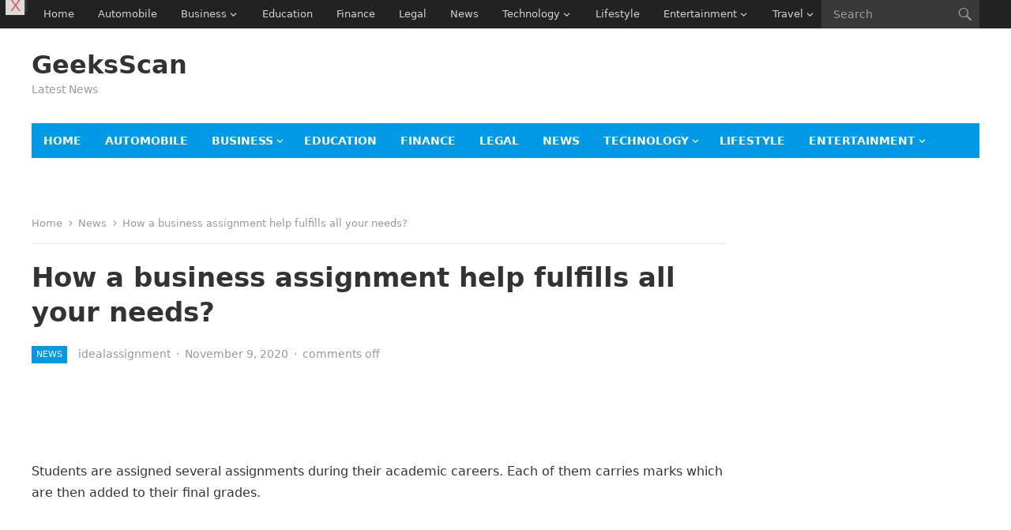

--- FILE ---
content_type: text/html; charset=UTF-8
request_url: https://www.geeksscan.com/how-a-business-assignment-help-fulfills-all-your-needs/
body_size: 27906
content:
<!DOCTYPE html>
<html lang="en-US">
<head>
<meta charset="UTF-8">
<meta name="viewport" content="width=device-width, initial-scale=1">
<meta http-equiv="X-UA-Compatible" content="IE=edge">
<meta name="HandheldFriendly" content="true">
<link rel="profile" href="https://gmpg.org/xfn/11">
<meta name='robots' content='index, follow, max-image-preview:large, max-snippet:-1, max-video-preview:-1' />

	<!-- This site is optimized with the Yoast SEO plugin v26.7 - https://yoast.com/wordpress/plugins/seo/ -->
	<title>How a business assignment help fulfills all your needs? - GeeksScan</title>
	<meta name="description" content="IdealAssignmentHelp is one of the best companies offering my assignment help services to the students. We can provide you with all the business assignment help required." />
	<link rel="canonical" href="https://www.geeksscan.com/how-a-business-assignment-help-fulfills-all-your-needs/" />
	<meta property="og:locale" content="en_US" />
	<meta property="og:type" content="article" />
	<meta property="og:title" content="How a business assignment help fulfills all your needs? - GeeksScan" />
	<meta property="og:description" content="IdealAssignmentHelp is one of the best companies offering my assignment help services to the students. We can provide you with all the business assignment help required." />
	<meta property="og:url" content="https://www.geeksscan.com/how-a-business-assignment-help-fulfills-all-your-needs/" />
	<meta property="og:site_name" content="GeeksScan" />
	<meta property="article:publisher" content="https://www.facebook.com/geekssscan" />
	<meta property="article:published_time" content="2020-11-09T05:42:23+00:00" />
	<meta property="article:modified_time" content="2020-11-09T05:42:28+00:00" />
	<meta property="og:image" content="https://www.geeksscan.com/wp-content/uploads/2020/11/My-Assignment-Help-1-1.jpg" />
	<meta property="og:image:width" content="700" />
	<meta property="og:image:height" content="350" />
	<meta property="og:image:type" content="image/jpeg" />
	<meta name="author" content="idealassignment" />
	<meta name="twitter:card" content="summary_large_image" />
	<meta name="twitter:creator" content="@getposttop" />
	<meta name="twitter:site" content="@getposttop" />
	<meta name="twitter:label1" content="Written by" />
	<meta name="twitter:data1" content="idealassignment" />
	<meta name="twitter:label2" content="Est. reading time" />
	<meta name="twitter:data2" content="3 minutes" />
	<!-- / Yoast SEO plugin. -->


<link rel='dns-prefetch' href='//www.googletagmanager.com' />
<link rel='dns-prefetch' href='//pagead2.googlesyndication.com' />
<link rel='dns-prefetch' href='//fundingchoicesmessages.google.com' />
<link rel="alternate" type="application/rss+xml" title="GeeksScan &raquo; Feed" href="https://www.geeksscan.com/feed/" />
<link rel="alternate" type="application/rss+xml" title="GeeksScan &raquo; Comments Feed" href="https://www.geeksscan.com/comments/feed/" />
<link rel="alternate" title="oEmbed (JSON)" type="application/json+oembed" href="https://www.geeksscan.com/wp-json/oembed/1.0/embed?url=https%3A%2F%2Fwww.geeksscan.com%2Fhow-a-business-assignment-help-fulfills-all-your-needs%2F" />
<link rel="alternate" title="oEmbed (XML)" type="text/xml+oembed" href="https://www.geeksscan.com/wp-json/oembed/1.0/embed?url=https%3A%2F%2Fwww.geeksscan.com%2Fhow-a-business-assignment-help-fulfills-all-your-needs%2F&#038;format=xml" />
<style id='wp-img-auto-sizes-contain-inline-css' type='text/css'>
img:is([sizes=auto i],[sizes^="auto," i]){contain-intrinsic-size:3000px 1500px}
/*# sourceURL=wp-img-auto-sizes-contain-inline-css */
</style>

<link rel='stylesheet' id='eaa-styles-css' href='https://www.geeksscan.com/wp-content/plugins/easy-adsense-ads-scripts-manager/assets/css/eaa-styles.css?ver=15311c3ec207db8cac37dc7ee95d0b84' type='text/css' media='all' />
<style id='wp-emoji-styles-inline-css' type='text/css'>

	img.wp-smiley, img.emoji {
		display: inline !important;
		border: none !important;
		box-shadow: none !important;
		height: 1em !important;
		width: 1em !important;
		margin: 0 0.07em !important;
		vertical-align: -0.1em !important;
		background: none !important;
		padding: 0 !important;
	}
/*# sourceURL=wp-emoji-styles-inline-css */
</style>
<link rel='stylesheet' id='wp-block-library-css' href='https://www.geeksscan.com/wp-includes/css/dist/block-library/style.min.css?ver=15311c3ec207db8cac37dc7ee95d0b84' type='text/css' media='all' />
<style id='wp-block-latest-posts-inline-css' type='text/css'>
.wp-block-latest-posts{box-sizing:border-box}.wp-block-latest-posts.alignleft{margin-right:2em}.wp-block-latest-posts.alignright{margin-left:2em}.wp-block-latest-posts.wp-block-latest-posts__list{list-style:none}.wp-block-latest-posts.wp-block-latest-posts__list li{clear:both;overflow-wrap:break-word}.wp-block-latest-posts.is-grid{display:flex;flex-wrap:wrap}.wp-block-latest-posts.is-grid li{margin:0 1.25em 1.25em 0;width:100%}@media (min-width:600px){.wp-block-latest-posts.columns-2 li{width:calc(50% - .625em)}.wp-block-latest-posts.columns-2 li:nth-child(2n){margin-right:0}.wp-block-latest-posts.columns-3 li{width:calc(33.33333% - .83333em)}.wp-block-latest-posts.columns-3 li:nth-child(3n){margin-right:0}.wp-block-latest-posts.columns-4 li{width:calc(25% - .9375em)}.wp-block-latest-posts.columns-4 li:nth-child(4n){margin-right:0}.wp-block-latest-posts.columns-5 li{width:calc(20% - 1em)}.wp-block-latest-posts.columns-5 li:nth-child(5n){margin-right:0}.wp-block-latest-posts.columns-6 li{width:calc(16.66667% - 1.04167em)}.wp-block-latest-posts.columns-6 li:nth-child(6n){margin-right:0}}:root :where(.wp-block-latest-posts.is-grid){padding:0}:root :where(.wp-block-latest-posts.wp-block-latest-posts__list){padding-left:0}.wp-block-latest-posts__post-author,.wp-block-latest-posts__post-date{display:block;font-size:.8125em}.wp-block-latest-posts__post-excerpt,.wp-block-latest-posts__post-full-content{margin-bottom:1em;margin-top:.5em}.wp-block-latest-posts__featured-image a{display:inline-block}.wp-block-latest-posts__featured-image img{height:auto;max-width:100%;width:auto}.wp-block-latest-posts__featured-image.alignleft{float:left;margin-right:1em}.wp-block-latest-posts__featured-image.alignright{float:right;margin-left:1em}.wp-block-latest-posts__featured-image.aligncenter{margin-bottom:1em;text-align:center}
/*# sourceURL=https://www.geeksscan.com/wp-includes/blocks/latest-posts/style.min.css */
</style>
<style id='wp-block-tag-cloud-inline-css' type='text/css'>
.wp-block-tag-cloud{box-sizing:border-box}.wp-block-tag-cloud.aligncenter{justify-content:center;text-align:center}.wp-block-tag-cloud a{display:inline-block;margin-right:5px}.wp-block-tag-cloud span{display:inline-block;margin-left:5px;text-decoration:none}:root :where(.wp-block-tag-cloud.is-style-outline){display:flex;flex-wrap:wrap;gap:1ch}:root :where(.wp-block-tag-cloud.is-style-outline a){border:1px solid;font-size:unset!important;margin-right:0;padding:1ch 2ch;text-decoration:none!important}
/*# sourceURL=https://www.geeksscan.com/wp-includes/blocks/tag-cloud/style.min.css */
</style>
<style id='wp-block-paragraph-inline-css' type='text/css'>
.is-small-text{font-size:.875em}.is-regular-text{font-size:1em}.is-large-text{font-size:2.25em}.is-larger-text{font-size:3em}.has-drop-cap:not(:focus):first-letter{float:left;font-size:8.4em;font-style:normal;font-weight:100;line-height:.68;margin:.05em .1em 0 0;text-transform:uppercase}body.rtl .has-drop-cap:not(:focus):first-letter{float:none;margin-left:.1em}p.has-drop-cap.has-background{overflow:hidden}:root :where(p.has-background){padding:1.25em 2.375em}:where(p.has-text-color:not(.has-link-color)) a{color:inherit}p.has-text-align-left[style*="writing-mode:vertical-lr"],p.has-text-align-right[style*="writing-mode:vertical-rl"]{rotate:180deg}
/*# sourceURL=https://www.geeksscan.com/wp-includes/blocks/paragraph/style.min.css */
</style>
<style id='global-styles-inline-css' type='text/css'>
:root{--wp--preset--aspect-ratio--square: 1;--wp--preset--aspect-ratio--4-3: 4/3;--wp--preset--aspect-ratio--3-4: 3/4;--wp--preset--aspect-ratio--3-2: 3/2;--wp--preset--aspect-ratio--2-3: 2/3;--wp--preset--aspect-ratio--16-9: 16/9;--wp--preset--aspect-ratio--9-16: 9/16;--wp--preset--color--black: #000000;--wp--preset--color--cyan-bluish-gray: #abb8c3;--wp--preset--color--white: #ffffff;--wp--preset--color--pale-pink: #f78da7;--wp--preset--color--vivid-red: #cf2e2e;--wp--preset--color--luminous-vivid-orange: #ff6900;--wp--preset--color--luminous-vivid-amber: #fcb900;--wp--preset--color--light-green-cyan: #7bdcb5;--wp--preset--color--vivid-green-cyan: #00d084;--wp--preset--color--pale-cyan-blue: #8ed1fc;--wp--preset--color--vivid-cyan-blue: #0693e3;--wp--preset--color--vivid-purple: #9b51e0;--wp--preset--gradient--vivid-cyan-blue-to-vivid-purple: linear-gradient(135deg,rgb(6,147,227) 0%,rgb(155,81,224) 100%);--wp--preset--gradient--light-green-cyan-to-vivid-green-cyan: linear-gradient(135deg,rgb(122,220,180) 0%,rgb(0,208,130) 100%);--wp--preset--gradient--luminous-vivid-amber-to-luminous-vivid-orange: linear-gradient(135deg,rgb(252,185,0) 0%,rgb(255,105,0) 100%);--wp--preset--gradient--luminous-vivid-orange-to-vivid-red: linear-gradient(135deg,rgb(255,105,0) 0%,rgb(207,46,46) 100%);--wp--preset--gradient--very-light-gray-to-cyan-bluish-gray: linear-gradient(135deg,rgb(238,238,238) 0%,rgb(169,184,195) 100%);--wp--preset--gradient--cool-to-warm-spectrum: linear-gradient(135deg,rgb(74,234,220) 0%,rgb(151,120,209) 20%,rgb(207,42,186) 40%,rgb(238,44,130) 60%,rgb(251,105,98) 80%,rgb(254,248,76) 100%);--wp--preset--gradient--blush-light-purple: linear-gradient(135deg,rgb(255,206,236) 0%,rgb(152,150,240) 100%);--wp--preset--gradient--blush-bordeaux: linear-gradient(135deg,rgb(254,205,165) 0%,rgb(254,45,45) 50%,rgb(107,0,62) 100%);--wp--preset--gradient--luminous-dusk: linear-gradient(135deg,rgb(255,203,112) 0%,rgb(199,81,192) 50%,rgb(65,88,208) 100%);--wp--preset--gradient--pale-ocean: linear-gradient(135deg,rgb(255,245,203) 0%,rgb(182,227,212) 50%,rgb(51,167,181) 100%);--wp--preset--gradient--electric-grass: linear-gradient(135deg,rgb(202,248,128) 0%,rgb(113,206,126) 100%);--wp--preset--gradient--midnight: linear-gradient(135deg,rgb(2,3,129) 0%,rgb(40,116,252) 100%);--wp--preset--font-size--small: 13px;--wp--preset--font-size--medium: 20px;--wp--preset--font-size--large: 36px;--wp--preset--font-size--x-large: 42px;--wp--preset--spacing--20: 0.44rem;--wp--preset--spacing--30: 0.67rem;--wp--preset--spacing--40: 1rem;--wp--preset--spacing--50: 1.5rem;--wp--preset--spacing--60: 2.25rem;--wp--preset--spacing--70: 3.38rem;--wp--preset--spacing--80: 5.06rem;--wp--preset--shadow--natural: 6px 6px 9px rgba(0, 0, 0, 0.2);--wp--preset--shadow--deep: 12px 12px 50px rgba(0, 0, 0, 0.4);--wp--preset--shadow--sharp: 6px 6px 0px rgba(0, 0, 0, 0.2);--wp--preset--shadow--outlined: 6px 6px 0px -3px rgb(255, 255, 255), 6px 6px rgb(0, 0, 0);--wp--preset--shadow--crisp: 6px 6px 0px rgb(0, 0, 0);}:where(.is-layout-flex){gap: 0.5em;}:where(.is-layout-grid){gap: 0.5em;}body .is-layout-flex{display: flex;}.is-layout-flex{flex-wrap: wrap;align-items: center;}.is-layout-flex > :is(*, div){margin: 0;}body .is-layout-grid{display: grid;}.is-layout-grid > :is(*, div){margin: 0;}:where(.wp-block-columns.is-layout-flex){gap: 2em;}:where(.wp-block-columns.is-layout-grid){gap: 2em;}:where(.wp-block-post-template.is-layout-flex){gap: 1.25em;}:where(.wp-block-post-template.is-layout-grid){gap: 1.25em;}.has-black-color{color: var(--wp--preset--color--black) !important;}.has-cyan-bluish-gray-color{color: var(--wp--preset--color--cyan-bluish-gray) !important;}.has-white-color{color: var(--wp--preset--color--white) !important;}.has-pale-pink-color{color: var(--wp--preset--color--pale-pink) !important;}.has-vivid-red-color{color: var(--wp--preset--color--vivid-red) !important;}.has-luminous-vivid-orange-color{color: var(--wp--preset--color--luminous-vivid-orange) !important;}.has-luminous-vivid-amber-color{color: var(--wp--preset--color--luminous-vivid-amber) !important;}.has-light-green-cyan-color{color: var(--wp--preset--color--light-green-cyan) !important;}.has-vivid-green-cyan-color{color: var(--wp--preset--color--vivid-green-cyan) !important;}.has-pale-cyan-blue-color{color: var(--wp--preset--color--pale-cyan-blue) !important;}.has-vivid-cyan-blue-color{color: var(--wp--preset--color--vivid-cyan-blue) !important;}.has-vivid-purple-color{color: var(--wp--preset--color--vivid-purple) !important;}.has-black-background-color{background-color: var(--wp--preset--color--black) !important;}.has-cyan-bluish-gray-background-color{background-color: var(--wp--preset--color--cyan-bluish-gray) !important;}.has-white-background-color{background-color: var(--wp--preset--color--white) !important;}.has-pale-pink-background-color{background-color: var(--wp--preset--color--pale-pink) !important;}.has-vivid-red-background-color{background-color: var(--wp--preset--color--vivid-red) !important;}.has-luminous-vivid-orange-background-color{background-color: var(--wp--preset--color--luminous-vivid-orange) !important;}.has-luminous-vivid-amber-background-color{background-color: var(--wp--preset--color--luminous-vivid-amber) !important;}.has-light-green-cyan-background-color{background-color: var(--wp--preset--color--light-green-cyan) !important;}.has-vivid-green-cyan-background-color{background-color: var(--wp--preset--color--vivid-green-cyan) !important;}.has-pale-cyan-blue-background-color{background-color: var(--wp--preset--color--pale-cyan-blue) !important;}.has-vivid-cyan-blue-background-color{background-color: var(--wp--preset--color--vivid-cyan-blue) !important;}.has-vivid-purple-background-color{background-color: var(--wp--preset--color--vivid-purple) !important;}.has-black-border-color{border-color: var(--wp--preset--color--black) !important;}.has-cyan-bluish-gray-border-color{border-color: var(--wp--preset--color--cyan-bluish-gray) !important;}.has-white-border-color{border-color: var(--wp--preset--color--white) !important;}.has-pale-pink-border-color{border-color: var(--wp--preset--color--pale-pink) !important;}.has-vivid-red-border-color{border-color: var(--wp--preset--color--vivid-red) !important;}.has-luminous-vivid-orange-border-color{border-color: var(--wp--preset--color--luminous-vivid-orange) !important;}.has-luminous-vivid-amber-border-color{border-color: var(--wp--preset--color--luminous-vivid-amber) !important;}.has-light-green-cyan-border-color{border-color: var(--wp--preset--color--light-green-cyan) !important;}.has-vivid-green-cyan-border-color{border-color: var(--wp--preset--color--vivid-green-cyan) !important;}.has-pale-cyan-blue-border-color{border-color: var(--wp--preset--color--pale-cyan-blue) !important;}.has-vivid-cyan-blue-border-color{border-color: var(--wp--preset--color--vivid-cyan-blue) !important;}.has-vivid-purple-border-color{border-color: var(--wp--preset--color--vivid-purple) !important;}.has-vivid-cyan-blue-to-vivid-purple-gradient-background{background: var(--wp--preset--gradient--vivid-cyan-blue-to-vivid-purple) !important;}.has-light-green-cyan-to-vivid-green-cyan-gradient-background{background: var(--wp--preset--gradient--light-green-cyan-to-vivid-green-cyan) !important;}.has-luminous-vivid-amber-to-luminous-vivid-orange-gradient-background{background: var(--wp--preset--gradient--luminous-vivid-amber-to-luminous-vivid-orange) !important;}.has-luminous-vivid-orange-to-vivid-red-gradient-background{background: var(--wp--preset--gradient--luminous-vivid-orange-to-vivid-red) !important;}.has-very-light-gray-to-cyan-bluish-gray-gradient-background{background: var(--wp--preset--gradient--very-light-gray-to-cyan-bluish-gray) !important;}.has-cool-to-warm-spectrum-gradient-background{background: var(--wp--preset--gradient--cool-to-warm-spectrum) !important;}.has-blush-light-purple-gradient-background{background: var(--wp--preset--gradient--blush-light-purple) !important;}.has-blush-bordeaux-gradient-background{background: var(--wp--preset--gradient--blush-bordeaux) !important;}.has-luminous-dusk-gradient-background{background: var(--wp--preset--gradient--luminous-dusk) !important;}.has-pale-ocean-gradient-background{background: var(--wp--preset--gradient--pale-ocean) !important;}.has-electric-grass-gradient-background{background: var(--wp--preset--gradient--electric-grass) !important;}.has-midnight-gradient-background{background: var(--wp--preset--gradient--midnight) !important;}.has-small-font-size{font-size: var(--wp--preset--font-size--small) !important;}.has-medium-font-size{font-size: var(--wp--preset--font-size--medium) !important;}.has-large-font-size{font-size: var(--wp--preset--font-size--large) !important;}.has-x-large-font-size{font-size: var(--wp--preset--font-size--x-large) !important;}
/*# sourceURL=global-styles-inline-css */
</style>

<style id='classic-theme-styles-inline-css' type='text/css'>
/*! This file is auto-generated */
.wp-block-button__link{color:#fff;background-color:#32373c;border-radius:9999px;box-shadow:none;text-decoration:none;padding:calc(.667em + 2px) calc(1.333em + 2px);font-size:1.125em}.wp-block-file__button{background:#32373c;color:#fff;text-decoration:none}
/*# sourceURL=/wp-includes/css/classic-themes.min.css */
</style>
<link rel='stylesheet' id='dashicons-css' href='https://www.geeksscan.com/wp-includes/css/dashicons.min.css?ver=15311c3ec207db8cac37dc7ee95d0b84' type='text/css' media='all' />
<link rel='stylesheet' id='admin-bar-css' href='https://www.geeksscan.com/wp-includes/css/admin-bar.min.css?ver=15311c3ec207db8cac37dc7ee95d0b84' type='text/css' media='all' />
<style id='admin-bar-inline-css' type='text/css'>

    /* Hide CanvasJS credits for P404 charts specifically */
    #p404RedirectChart .canvasjs-chart-credit {
        display: none !important;
    }
    
    #p404RedirectChart canvas {
        border-radius: 6px;
    }

    .p404-redirect-adminbar-weekly-title {
        font-weight: bold;
        font-size: 14px;
        color: #fff;
        margin-bottom: 6px;
    }

    #wpadminbar #wp-admin-bar-p404_free_top_button .ab-icon:before {
        content: "\f103";
        color: #dc3545;
        top: 3px;
    }
    
    #wp-admin-bar-p404_free_top_button .ab-item {
        min-width: 80px !important;
        padding: 0px !important;
    }
    
    /* Ensure proper positioning and z-index for P404 dropdown */
    .p404-redirect-adminbar-dropdown-wrap { 
        min-width: 0; 
        padding: 0;
        position: static !important;
    }
    
    #wpadminbar #wp-admin-bar-p404_free_top_button_dropdown {
        position: static !important;
    }
    
    #wpadminbar #wp-admin-bar-p404_free_top_button_dropdown .ab-item {
        padding: 0 !important;
        margin: 0 !important;
    }
    
    .p404-redirect-dropdown-container {
        min-width: 340px;
        padding: 18px 18px 12px 18px;
        background: #23282d !important;
        color: #fff;
        border-radius: 12px;
        box-shadow: 0 8px 32px rgba(0,0,0,0.25);
        margin-top: 10px;
        position: relative !important;
        z-index: 999999 !important;
        display: block !important;
        border: 1px solid #444;
    }
    
    /* Ensure P404 dropdown appears on hover */
    #wpadminbar #wp-admin-bar-p404_free_top_button .p404-redirect-dropdown-container { 
        display: none !important;
    }
    
    #wpadminbar #wp-admin-bar-p404_free_top_button:hover .p404-redirect-dropdown-container { 
        display: block !important;
    }
    
    #wpadminbar #wp-admin-bar-p404_free_top_button:hover #wp-admin-bar-p404_free_top_button_dropdown .p404-redirect-dropdown-container {
        display: block !important;
    }
    
    .p404-redirect-card {
        background: #2c3338;
        border-radius: 8px;
        padding: 18px 18px 12px 18px;
        box-shadow: 0 2px 8px rgba(0,0,0,0.07);
        display: flex;
        flex-direction: column;
        align-items: flex-start;
        border: 1px solid #444;
    }
    
    .p404-redirect-btn {
        display: inline-block;
        background: #dc3545;
        color: #fff !important;
        font-weight: bold;
        padding: 5px 22px;
        border-radius: 8px;
        text-decoration: none;
        font-size: 17px;
        transition: background 0.2s, box-shadow 0.2s;
        margin-top: 8px;
        box-shadow: 0 2px 8px rgba(220,53,69,0.15);
        text-align: center;
        line-height: 1.6;
    }
    
    .p404-redirect-btn:hover {
        background: #c82333;
        color: #fff !important;
        box-shadow: 0 4px 16px rgba(220,53,69,0.25);
    }
    
    /* Prevent conflicts with other admin bar dropdowns */
    #wpadminbar .ab-top-menu > li:hover > .ab-item,
    #wpadminbar .ab-top-menu > li.hover > .ab-item {
        z-index: auto;
    }
    
    #wpadminbar #wp-admin-bar-p404_free_top_button:hover > .ab-item {
        z-index: 999998 !important;
    }
    
/*# sourceURL=admin-bar-inline-css */
</style>
<link rel='stylesheet' id='saswp-rf-style-css' href='https://www.geeksscan.com/wp-content/plugins/schema-and-structured-data-for-wp/admin_section/css/saswp-review-feature-front.min.css?ver=1.54' type='text/css' media='all' />
<link rel='stylesheet' id='saswp-frontend-css-css' href='https://www.geeksscan.com/wp-content/plugins/schema-and-structured-data-for-wp/admin_section/css/saswp-frontend.min.css?ver=1.54' type='text/css' media='all' />
<link rel='stylesheet' id='jquery-rateyo-min-css-css' href='https://www.geeksscan.com/wp-content/plugins/schema-and-structured-data-for-wp/admin_section/css/jquery.rateyo.min.css?ver=1.54' type='text/css' media='all' />
<link rel='stylesheet' id='ez-toc-css' href='https://www.geeksscan.com/wp-content/plugins/easy-table-of-contents/assets/css/screen.min.css?ver=2.0.80' type='text/css' media='all' />
<style id='ez-toc-inline-css' type='text/css'>
div#ez-toc-container .ez-toc-title {font-size: 120%;}div#ez-toc-container .ez-toc-title {font-weight: 500;}div#ez-toc-container ul li , div#ez-toc-container ul li a {font-size: 95%;}div#ez-toc-container ul li , div#ez-toc-container ul li a {font-weight: 500;}div#ez-toc-container nav ul ul li {font-size: 90%;}.ez-toc-box-title {font-weight: bold; margin-bottom: 10px; text-align: center; text-transform: uppercase; letter-spacing: 1px; color: #666; padding-bottom: 5px;position:absolute;top:-4%;left:5%;background-color: inherit;transition: top 0.3s ease;}.ez-toc-box-title.toc-closed {top:-25%;}
.ez-toc-container-direction {direction: ltr;}.ez-toc-counter ul {direction: ltr;counter-reset: item ;}.ez-toc-counter nav ul li a::before {content: counter(item, numeric) '. ';margin-right: .2em; counter-increment: item;flex-grow: 0;flex-shrink: 0;float: left; }.ez-toc-widget-direction {direction: ltr;}.ez-toc-widget-container ul {direction: ltr;counter-reset: item ;}.ez-toc-widget-container nav ul li a::before {content: counter(item, numeric) '. ';margin-right: .2em; counter-increment: item;flex-grow: 0;flex-shrink: 0;float: left; }
/*# sourceURL=ez-toc-inline-css */
</style>
<link rel='stylesheet' id='genericons-style-css' href='https://www.geeksscan.com/wp-content/themes/enjoynews/genericons/genericons.css?ver=15311c3ec207db8cac37dc7ee95d0b84' type='text/css' media='all' />
<link rel='stylesheet' id='enjoynews-style-css' href='https://www.geeksscan.com/wp-content/themes/enjoynews/style.css?ver=20241111' type='text/css' media='all' />
<link rel='stylesheet' id='enjoynews-responsive-style-css' href='https://www.geeksscan.com/wp-content/themes/enjoynews/responsive.css?ver=20241111' type='text/css' media='all' />
<script type="text/javascript" src="https://www.geeksscan.com/wp-includes/js/jquery/jquery.min.js?ver=3.7.1" id="jquery-core-js"></script>
<script type="text/javascript" src="https://www.geeksscan.com/wp-includes/js/jquery/jquery-migrate.min.js?ver=3.4.1" id="jquery-migrate-js"></script>
<script type="text/javascript" src="https://www.geeksscan.com/wp-content/plugins/easy-adsense-ads-scripts-manager/assets/js/eaa-scripts.js?ver=15311c3ec207db8cac37dc7ee95d0b84" id="eaa-scripts-js"></script>

<!-- Google tag (gtag.js) snippet added by Site Kit -->
<!-- Google Analytics snippet added by Site Kit -->
<script type="text/javascript" src="https://www.googletagmanager.com/gtag/js?id=GT-TBWHH2Z" id="google_gtagjs-js" async></script>
<script type="text/javascript" id="google_gtagjs-js-after">
/* <![CDATA[ */
window.dataLayer = window.dataLayer || [];function gtag(){dataLayer.push(arguments);}
gtag("set","linker",{"domains":["www.geeksscan.com"]});
gtag("js", new Date());
gtag("set", "developer_id.dZTNiMT", true);
gtag("config", "GT-TBWHH2Z");
//# sourceURL=google_gtagjs-js-after
/* ]]> */
</script>
<link rel="https://api.w.org/" href="https://www.geeksscan.com/wp-json/" /><link rel="alternate" title="JSON" type="application/json" href="https://www.geeksscan.com/wp-json/wp/v2/posts/37994" /><meta name="generator" content="Site Kit by Google 1.170.0" />
<!-- Google AdSense meta tags added by Site Kit -->
<meta name="google-adsense-platform-account" content="ca-host-pub-2644536267352236">
<meta name="google-adsense-platform-domain" content="sitekit.withgoogle.com">
<!-- End Google AdSense meta tags added by Site Kit -->

<!-- Google AdSense snippet added by Site Kit -->
<script type="text/javascript" async="async" src="https://pagead2.googlesyndication.com/pagead/js/adsbygoogle.js?client=ca-pub-5791856760381883&amp;host=ca-host-pub-2644536267352236" crossorigin="anonymous"></script>

<!-- End Google AdSense snippet added by Site Kit -->

<!-- Google AdSense Ad Blocking Recovery snippet added by Site Kit -->
<script async src="https://fundingchoicesmessages.google.com/i/pub-5791856760381883?ers=1" nonce="B8IIe7U6_wQpr7KjvKk9mw"></script><script nonce="B8IIe7U6_wQpr7KjvKk9mw">(function() {function signalGooglefcPresent() {if (!window.frames['googlefcPresent']) {if (document.body) {const iframe = document.createElement('iframe'); iframe.style = 'width: 0; height: 0; border: none; z-index: -1000; left: -1000px; top: -1000px;'; iframe.style.display = 'none'; iframe.name = 'googlefcPresent'; document.body.appendChild(iframe);} else {setTimeout(signalGooglefcPresent, 0);}}}signalGooglefcPresent();})();</script>
<!-- End Google AdSense Ad Blocking Recovery snippet added by Site Kit -->

<!-- Google AdSense Ad Blocking Recovery Error Protection snippet added by Site Kit -->
<script>(function(){'use strict';function aa(a){var b=0;return function(){return b<a.length?{done:!1,value:a[b++]}:{done:!0}}}var ba="function"==typeof Object.defineProperties?Object.defineProperty:function(a,b,c){if(a==Array.prototype||a==Object.prototype)return a;a[b]=c.value;return a};
function ea(a){a=["object"==typeof globalThis&&globalThis,a,"object"==typeof window&&window,"object"==typeof self&&self,"object"==typeof global&&global];for(var b=0;b<a.length;++b){var c=a[b];if(c&&c.Math==Math)return c}throw Error("Cannot find global object");}var fa=ea(this);function ha(a,b){if(b)a:{var c=fa;a=a.split(".");for(var d=0;d<a.length-1;d++){var e=a[d];if(!(e in c))break a;c=c[e]}a=a[a.length-1];d=c[a];b=b(d);b!=d&&null!=b&&ba(c,a,{configurable:!0,writable:!0,value:b})}}
var ia="function"==typeof Object.create?Object.create:function(a){function b(){}b.prototype=a;return new b},l;if("function"==typeof Object.setPrototypeOf)l=Object.setPrototypeOf;else{var m;a:{var ja={a:!0},ka={};try{ka.__proto__=ja;m=ka.a;break a}catch(a){}m=!1}l=m?function(a,b){a.__proto__=b;if(a.__proto__!==b)throw new TypeError(a+" is not extensible");return a}:null}var la=l;
function n(a,b){a.prototype=ia(b.prototype);a.prototype.constructor=a;if(la)la(a,b);else for(var c in b)if("prototype"!=c)if(Object.defineProperties){var d=Object.getOwnPropertyDescriptor(b,c);d&&Object.defineProperty(a,c,d)}else a[c]=b[c];a.A=b.prototype}function ma(){for(var a=Number(this),b=[],c=a;c<arguments.length;c++)b[c-a]=arguments[c];return b}
var na="function"==typeof Object.assign?Object.assign:function(a,b){for(var c=1;c<arguments.length;c++){var d=arguments[c];if(d)for(var e in d)Object.prototype.hasOwnProperty.call(d,e)&&(a[e]=d[e])}return a};ha("Object.assign",function(a){return a||na});/*

 Copyright The Closure Library Authors.
 SPDX-License-Identifier: Apache-2.0
*/
var p=this||self;function q(a){return a};var t,u;a:{for(var oa=["CLOSURE_FLAGS"],v=p,x=0;x<oa.length;x++)if(v=v[oa[x]],null==v){u=null;break a}u=v}var pa=u&&u[610401301];t=null!=pa?pa:!1;var z,qa=p.navigator;z=qa?qa.userAgentData||null:null;function A(a){return t?z?z.brands.some(function(b){return(b=b.brand)&&-1!=b.indexOf(a)}):!1:!1}function B(a){var b;a:{if(b=p.navigator)if(b=b.userAgent)break a;b=""}return-1!=b.indexOf(a)};function C(){return t?!!z&&0<z.brands.length:!1}function D(){return C()?A("Chromium"):(B("Chrome")||B("CriOS"))&&!(C()?0:B("Edge"))||B("Silk")};var ra=C()?!1:B("Trident")||B("MSIE");!B("Android")||D();D();B("Safari")&&(D()||(C()?0:B("Coast"))||(C()?0:B("Opera"))||(C()?0:B("Edge"))||(C()?A("Microsoft Edge"):B("Edg/"))||C()&&A("Opera"));var sa={},E=null;var ta="undefined"!==typeof Uint8Array,ua=!ra&&"function"===typeof btoa;var F="function"===typeof Symbol&&"symbol"===typeof Symbol()?Symbol():void 0,G=F?function(a,b){a[F]|=b}:function(a,b){void 0!==a.g?a.g|=b:Object.defineProperties(a,{g:{value:b,configurable:!0,writable:!0,enumerable:!1}})};function va(a){var b=H(a);1!==(b&1)&&(Object.isFrozen(a)&&(a=Array.prototype.slice.call(a)),I(a,b|1))}
var H=F?function(a){return a[F]|0}:function(a){return a.g|0},J=F?function(a){return a[F]}:function(a){return a.g},I=F?function(a,b){a[F]=b}:function(a,b){void 0!==a.g?a.g=b:Object.defineProperties(a,{g:{value:b,configurable:!0,writable:!0,enumerable:!1}})};function wa(){var a=[];G(a,1);return a}function xa(a,b){I(b,(a|0)&-99)}function K(a,b){I(b,(a|34)&-73)}function L(a){a=a>>11&1023;return 0===a?536870912:a};var M={};function N(a){return null!==a&&"object"===typeof a&&!Array.isArray(a)&&a.constructor===Object}var O,ya=[];I(ya,39);O=Object.freeze(ya);var P;function Q(a,b){P=b;a=new a(b);P=void 0;return a}
function R(a,b,c){null==a&&(a=P);P=void 0;if(null==a){var d=96;c?(a=[c],d|=512):a=[];b&&(d=d&-2095105|(b&1023)<<11)}else{if(!Array.isArray(a))throw Error();d=H(a);if(d&64)return a;d|=64;if(c&&(d|=512,c!==a[0]))throw Error();a:{c=a;var e=c.length;if(e){var f=e-1,g=c[f];if(N(g)){d|=256;b=(d>>9&1)-1;e=f-b;1024<=e&&(za(c,b,g),e=1023);d=d&-2095105|(e&1023)<<11;break a}}b&&(g=(d>>9&1)-1,b=Math.max(b,e-g),1024<b&&(za(c,g,{}),d|=256,b=1023),d=d&-2095105|(b&1023)<<11)}}I(a,d);return a}
function za(a,b,c){for(var d=1023+b,e=a.length,f=d;f<e;f++){var g=a[f];null!=g&&g!==c&&(c[f-b]=g)}a.length=d+1;a[d]=c};function Aa(a){switch(typeof a){case "number":return isFinite(a)?a:String(a);case "boolean":return a?1:0;case "object":if(a&&!Array.isArray(a)&&ta&&null!=a&&a instanceof Uint8Array){if(ua){for(var b="",c=0,d=a.length-10240;c<d;)b+=String.fromCharCode.apply(null,a.subarray(c,c+=10240));b+=String.fromCharCode.apply(null,c?a.subarray(c):a);a=btoa(b)}else{void 0===b&&(b=0);if(!E){E={};c="ABCDEFGHIJKLMNOPQRSTUVWXYZabcdefghijklmnopqrstuvwxyz0123456789".split("");d=["+/=","+/","-_=","-_.","-_"];for(var e=
0;5>e;e++){var f=c.concat(d[e].split(""));sa[e]=f;for(var g=0;g<f.length;g++){var h=f[g];void 0===E[h]&&(E[h]=g)}}}b=sa[b];c=Array(Math.floor(a.length/3));d=b[64]||"";for(e=f=0;f<a.length-2;f+=3){var k=a[f],w=a[f+1];h=a[f+2];g=b[k>>2];k=b[(k&3)<<4|w>>4];w=b[(w&15)<<2|h>>6];h=b[h&63];c[e++]=g+k+w+h}g=0;h=d;switch(a.length-f){case 2:g=a[f+1],h=b[(g&15)<<2]||d;case 1:a=a[f],c[e]=b[a>>2]+b[(a&3)<<4|g>>4]+h+d}a=c.join("")}return a}}return a};function Ba(a,b,c){a=Array.prototype.slice.call(a);var d=a.length,e=b&256?a[d-1]:void 0;d+=e?-1:0;for(b=b&512?1:0;b<d;b++)a[b]=c(a[b]);if(e){b=a[b]={};for(var f in e)Object.prototype.hasOwnProperty.call(e,f)&&(b[f]=c(e[f]))}return a}function Da(a,b,c,d,e,f){if(null!=a){if(Array.isArray(a))a=e&&0==a.length&&H(a)&1?void 0:f&&H(a)&2?a:Ea(a,b,c,void 0!==d,e,f);else if(N(a)){var g={},h;for(h in a)Object.prototype.hasOwnProperty.call(a,h)&&(g[h]=Da(a[h],b,c,d,e,f));a=g}else a=b(a,d);return a}}
function Ea(a,b,c,d,e,f){var g=d||c?H(a):0;d=d?!!(g&32):void 0;a=Array.prototype.slice.call(a);for(var h=0;h<a.length;h++)a[h]=Da(a[h],b,c,d,e,f);c&&c(g,a);return a}function Fa(a){return a.s===M?a.toJSON():Aa(a)};function Ga(a,b,c){c=void 0===c?K:c;if(null!=a){if(ta&&a instanceof Uint8Array)return b?a:new Uint8Array(a);if(Array.isArray(a)){var d=H(a);if(d&2)return a;if(b&&!(d&64)&&(d&32||0===d))return I(a,d|34),a;a=Ea(a,Ga,d&4?K:c,!0,!1,!0);b=H(a);b&4&&b&2&&Object.freeze(a);return a}a.s===M&&(b=a.h,c=J(b),a=c&2?a:Q(a.constructor,Ha(b,c,!0)));return a}}function Ha(a,b,c){var d=c||b&2?K:xa,e=!!(b&32);a=Ba(a,b,function(f){return Ga(f,e,d)});G(a,32|(c?2:0));return a};function Ia(a,b){a=a.h;return Ja(a,J(a),b)}function Ja(a,b,c,d){if(-1===c)return null;if(c>=L(b)){if(b&256)return a[a.length-1][c]}else{var e=a.length;if(d&&b&256&&(d=a[e-1][c],null!=d))return d;b=c+((b>>9&1)-1);if(b<e)return a[b]}}function Ka(a,b,c,d,e){var f=L(b);if(c>=f||e){e=b;if(b&256)f=a[a.length-1];else{if(null==d)return;f=a[f+((b>>9&1)-1)]={};e|=256}f[c]=d;e&=-1025;e!==b&&I(a,e)}else a[c+((b>>9&1)-1)]=d,b&256&&(d=a[a.length-1],c in d&&delete d[c]),b&1024&&I(a,b&-1025)}
function La(a,b){var c=Ma;var d=void 0===d?!1:d;var e=a.h;var f=J(e),g=Ja(e,f,b,d);var h=!1;if(null==g||"object"!==typeof g||(h=Array.isArray(g))||g.s!==M)if(h){var k=h=H(g);0===k&&(k|=f&32);k|=f&2;k!==h&&I(g,k);c=new c(g)}else c=void 0;else c=g;c!==g&&null!=c&&Ka(e,f,b,c,d);e=c;if(null==e)return e;a=a.h;f=J(a);f&2||(g=e,c=g.h,h=J(c),g=h&2?Q(g.constructor,Ha(c,h,!1)):g,g!==e&&(e=g,Ka(a,f,b,e,d)));return e}function Na(a,b){a=Ia(a,b);return null==a||"string"===typeof a?a:void 0}
function Oa(a,b){a=Ia(a,b);return null!=a?a:0}function S(a,b){a=Na(a,b);return null!=a?a:""};function T(a,b,c){this.h=R(a,b,c)}T.prototype.toJSON=function(){var a=Ea(this.h,Fa,void 0,void 0,!1,!1);return Pa(this,a,!0)};T.prototype.s=M;T.prototype.toString=function(){return Pa(this,this.h,!1).toString()};
function Pa(a,b,c){var d=a.constructor.v,e=L(J(c?a.h:b)),f=!1;if(d){if(!c){b=Array.prototype.slice.call(b);var g;if(b.length&&N(g=b[b.length-1]))for(f=0;f<d.length;f++)if(d[f]>=e){Object.assign(b[b.length-1]={},g);break}f=!0}e=b;c=!c;g=J(a.h);a=L(g);g=(g>>9&1)-1;for(var h,k,w=0;w<d.length;w++)if(k=d[w],k<a){k+=g;var r=e[k];null==r?e[k]=c?O:wa():c&&r!==O&&va(r)}else h||(r=void 0,e.length&&N(r=e[e.length-1])?h=r:e.push(h={})),r=h[k],null==h[k]?h[k]=c?O:wa():c&&r!==O&&va(r)}d=b.length;if(!d)return b;
var Ca;if(N(h=b[d-1])){a:{var y=h;e={};c=!1;for(var ca in y)Object.prototype.hasOwnProperty.call(y,ca)&&(a=y[ca],Array.isArray(a)&&a!=a&&(c=!0),null!=a?e[ca]=a:c=!0);if(c){for(var rb in e){y=e;break a}y=null}}y!=h&&(Ca=!0);d--}for(;0<d;d--){h=b[d-1];if(null!=h)break;var cb=!0}if(!Ca&&!cb)return b;var da;f?da=b:da=Array.prototype.slice.call(b,0,d);b=da;f&&(b.length=d);y&&b.push(y);return b};function Qa(a){return function(b){if(null==b||""==b)b=new a;else{b=JSON.parse(b);if(!Array.isArray(b))throw Error(void 0);G(b,32);b=Q(a,b)}return b}};function Ra(a){this.h=R(a)}n(Ra,T);var Sa=Qa(Ra);var U;function V(a){this.g=a}V.prototype.toString=function(){return this.g+""};var Ta={};function Ua(){return Math.floor(2147483648*Math.random()).toString(36)+Math.abs(Math.floor(2147483648*Math.random())^Date.now()).toString(36)};function Va(a,b){b=String(b);"application/xhtml+xml"===a.contentType&&(b=b.toLowerCase());return a.createElement(b)}function Wa(a){this.g=a||p.document||document}Wa.prototype.appendChild=function(a,b){a.appendChild(b)};/*

 SPDX-License-Identifier: Apache-2.0
*/
function Xa(a,b){a.src=b instanceof V&&b.constructor===V?b.g:"type_error:TrustedResourceUrl";var c,d;(c=(b=null==(d=(c=(a.ownerDocument&&a.ownerDocument.defaultView||window).document).querySelector)?void 0:d.call(c,"script[nonce]"))?b.nonce||b.getAttribute("nonce")||"":"")&&a.setAttribute("nonce",c)};function Ya(a){a=void 0===a?document:a;return a.createElement("script")};function Za(a,b,c,d,e,f){try{var g=a.g,h=Ya(g);h.async=!0;Xa(h,b);g.head.appendChild(h);h.addEventListener("load",function(){e();d&&g.head.removeChild(h)});h.addEventListener("error",function(){0<c?Za(a,b,c-1,d,e,f):(d&&g.head.removeChild(h),f())})}catch(k){f()}};var $a=p.atob("aHR0cHM6Ly93d3cuZ3N0YXRpYy5jb20vaW1hZ2VzL2ljb25zL21hdGVyaWFsL3N5c3RlbS8xeC93YXJuaW5nX2FtYmVyXzI0ZHAucG5n"),ab=p.atob("WW91IGFyZSBzZWVpbmcgdGhpcyBtZXNzYWdlIGJlY2F1c2UgYWQgb3Igc2NyaXB0IGJsb2NraW5nIHNvZnR3YXJlIGlzIGludGVyZmVyaW5nIHdpdGggdGhpcyBwYWdlLg=="),bb=p.atob("RGlzYWJsZSBhbnkgYWQgb3Igc2NyaXB0IGJsb2NraW5nIHNvZnR3YXJlLCB0aGVuIHJlbG9hZCB0aGlzIHBhZ2Uu");function db(a,b,c){this.i=a;this.l=new Wa(this.i);this.g=null;this.j=[];this.m=!1;this.u=b;this.o=c}
function eb(a){if(a.i.body&&!a.m){var b=function(){fb(a);p.setTimeout(function(){return gb(a,3)},50)};Za(a.l,a.u,2,!0,function(){p[a.o]||b()},b);a.m=!0}}
function fb(a){for(var b=W(1,5),c=0;c<b;c++){var d=X(a);a.i.body.appendChild(d);a.j.push(d)}b=X(a);b.style.bottom="0";b.style.left="0";b.style.position="fixed";b.style.width=W(100,110).toString()+"%";b.style.zIndex=W(2147483544,2147483644).toString();b.style["background-color"]=hb(249,259,242,252,219,229);b.style["box-shadow"]="0 0 12px #888";b.style.color=hb(0,10,0,10,0,10);b.style.display="flex";b.style["justify-content"]="center";b.style["font-family"]="Roboto, Arial";c=X(a);c.style.width=W(80,
85).toString()+"%";c.style.maxWidth=W(750,775).toString()+"px";c.style.margin="24px";c.style.display="flex";c.style["align-items"]="flex-start";c.style["justify-content"]="center";d=Va(a.l.g,"IMG");d.className=Ua();d.src=$a;d.alt="Warning icon";d.style.height="24px";d.style.width="24px";d.style["padding-right"]="16px";var e=X(a),f=X(a);f.style["font-weight"]="bold";f.textContent=ab;var g=X(a);g.textContent=bb;Y(a,e,f);Y(a,e,g);Y(a,c,d);Y(a,c,e);Y(a,b,c);a.g=b;a.i.body.appendChild(a.g);b=W(1,5);for(c=
0;c<b;c++)d=X(a),a.i.body.appendChild(d),a.j.push(d)}function Y(a,b,c){for(var d=W(1,5),e=0;e<d;e++){var f=X(a);b.appendChild(f)}b.appendChild(c);c=W(1,5);for(d=0;d<c;d++)e=X(a),b.appendChild(e)}function W(a,b){return Math.floor(a+Math.random()*(b-a))}function hb(a,b,c,d,e,f){return"rgb("+W(Math.max(a,0),Math.min(b,255)).toString()+","+W(Math.max(c,0),Math.min(d,255)).toString()+","+W(Math.max(e,0),Math.min(f,255)).toString()+")"}function X(a){a=Va(a.l.g,"DIV");a.className=Ua();return a}
function gb(a,b){0>=b||null!=a.g&&0!=a.g.offsetHeight&&0!=a.g.offsetWidth||(ib(a),fb(a),p.setTimeout(function(){return gb(a,b-1)},50))}
function ib(a){var b=a.j;var c="undefined"!=typeof Symbol&&Symbol.iterator&&b[Symbol.iterator];if(c)b=c.call(b);else if("number"==typeof b.length)b={next:aa(b)};else throw Error(String(b)+" is not an iterable or ArrayLike");for(c=b.next();!c.done;c=b.next())(c=c.value)&&c.parentNode&&c.parentNode.removeChild(c);a.j=[];(b=a.g)&&b.parentNode&&b.parentNode.removeChild(b);a.g=null};function jb(a,b,c,d,e){function f(k){document.body?g(document.body):0<k?p.setTimeout(function(){f(k-1)},e):b()}function g(k){k.appendChild(h);p.setTimeout(function(){h?(0!==h.offsetHeight&&0!==h.offsetWidth?b():a(),h.parentNode&&h.parentNode.removeChild(h)):a()},d)}var h=kb(c);f(3)}function kb(a){var b=document.createElement("div");b.className=a;b.style.width="1px";b.style.height="1px";b.style.position="absolute";b.style.left="-10000px";b.style.top="-10000px";b.style.zIndex="-10000";return b};function Ma(a){this.h=R(a)}n(Ma,T);function lb(a){this.h=R(a)}n(lb,T);var mb=Qa(lb);function nb(a){a=Na(a,4)||"";if(void 0===U){var b=null;var c=p.trustedTypes;if(c&&c.createPolicy){try{b=c.createPolicy("goog#html",{createHTML:q,createScript:q,createScriptURL:q})}catch(d){p.console&&p.console.error(d.message)}U=b}else U=b}a=(b=U)?b.createScriptURL(a):a;return new V(a,Ta)};function ob(a,b){this.m=a;this.o=new Wa(a.document);this.g=b;this.j=S(this.g,1);this.u=nb(La(this.g,2));this.i=!1;b=nb(La(this.g,13));this.l=new db(a.document,b,S(this.g,12))}ob.prototype.start=function(){pb(this)};
function pb(a){qb(a);Za(a.o,a.u,3,!1,function(){a:{var b=a.j;var c=p.btoa(b);if(c=p[c]){try{var d=Sa(p.atob(c))}catch(e){b=!1;break a}b=b===Na(d,1)}else b=!1}b?Z(a,S(a.g,14)):(Z(a,S(a.g,8)),eb(a.l))},function(){jb(function(){Z(a,S(a.g,7));eb(a.l)},function(){return Z(a,S(a.g,6))},S(a.g,9),Oa(a.g,10),Oa(a.g,11))})}function Z(a,b){a.i||(a.i=!0,a=new a.m.XMLHttpRequest,a.open("GET",b,!0),a.send())}function qb(a){var b=p.btoa(a.j);a.m[b]&&Z(a,S(a.g,5))};(function(a,b){p[a]=function(){var c=ma.apply(0,arguments);p[a]=function(){};b.apply(null,c)}})("__h82AlnkH6D91__",function(a){"function"===typeof window.atob&&(new ob(window,mb(window.atob(a)))).start()});}).call(this);

window.__h82AlnkH6D91__("[base64]/[base64]/[base64]/[base64]");</script>
<!-- End Google AdSense Ad Blocking Recovery Error Protection snippet added by Site Kit -->
<link rel="icon" href="https://www.geeksscan.com/wp-content/uploads/2020/01/cropped-logo-32x32.jpg" sizes="32x32" />
<link rel="icon" href="https://www.geeksscan.com/wp-content/uploads/2020/01/cropped-logo-192x192.jpg" sizes="192x192" />
<link rel="apple-touch-icon" href="https://www.geeksscan.com/wp-content/uploads/2020/01/cropped-logo-180x180.jpg" />
<meta name="msapplication-TileImage" content="https://www.geeksscan.com/wp-content/uploads/2020/01/cropped-logo-270x270.jpg" />
</head>

<body data-rsssl=1 class="wp-singular post-template-default single single-post postid-37994 single-format-standard wp-embed-responsive wp-theme-enjoynews group-blog">


<div id="page" class="site">

	<a class="skip-link screen-reader-text" href="#content">Skip to content</a>

	<header id="masthead" class="site-header clear">

		<div id="primary-bar">

			<div class="container">

			<nav id="primary-nav" class="primary-nav">

				<div class="menu-main-menu-container"><ul id="primary-menu" class="sf-menu"><li id="menu-item-96923" class="menu-item menu-item-type-custom menu-item-object-custom menu-item-home menu-item-96923"><a href="https://www.geeksscan.com">Home</a></li>
<li id="menu-item-80623" class="menu-item menu-item-type-taxonomy menu-item-object-category menu-item-80623"><a href="https://www.geeksscan.com/category/business/automobile/">Automobile</a></li>
<li id="menu-item-29" class="menu-item menu-item-type-taxonomy menu-item-object-category menu-item-has-children menu-item-29"><a href="https://www.geeksscan.com/category/business/">Business</a><span class="icon"></span>
<ul class="sub-menu">
	<li id="menu-item-80482" class="menu-item menu-item-type-taxonomy menu-item-object-category menu-item-80482"><a href="https://www.geeksscan.com/category/business/home-improvement/">Home Improvement</a></li>
	<li id="menu-item-82898" class="menu-item menu-item-type-taxonomy menu-item-object-category menu-item-82898"><a href="https://www.geeksscan.com/category/activation/">Activation</a></li>
	<li id="menu-item-305" class="menu-item menu-item-type-taxonomy menu-item-object-category menu-item-305"><a href="https://www.geeksscan.com/category/health/">Health</a></li>
	<li id="menu-item-80624" class="menu-item menu-item-type-taxonomy menu-item-object-category menu-item-80624"><a href="https://www.geeksscan.com/category/pet/">Pet</a></li>
</ul>
</li>
<li id="menu-item-82900" class="menu-item menu-item-type-taxonomy menu-item-object-category menu-item-82900"><a href="https://www.geeksscan.com/category/education/">Education</a></li>
<li id="menu-item-30" class="menu-item menu-item-type-taxonomy menu-item-object-category menu-item-30"><a href="https://www.geeksscan.com/category/finance/">Finance</a></li>
<li id="menu-item-82903" class="menu-item menu-item-type-taxonomy menu-item-object-category menu-item-82903"><a href="https://www.geeksscan.com/category/legal/">Legal</a></li>
<li id="menu-item-31" class="menu-item menu-item-type-taxonomy menu-item-object-category current-post-ancestor current-menu-parent current-post-parent menu-item-31"><a href="https://www.geeksscan.com/category/news/">News</a></li>
<li id="menu-item-33" class="menu-item menu-item-type-taxonomy menu-item-object-category menu-item-has-children menu-item-33"><a href="https://www.geeksscan.com/category/technology/">Technology</a><span class="icon"></span>
<ul class="sub-menu">
	<li id="menu-item-82905" class="menu-item menu-item-type-taxonomy menu-item-object-category menu-item-82905"><a href="https://www.geeksscan.com/category/system-optimization/">System Optimization</a></li>
	<li id="menu-item-32" class="menu-item menu-item-type-taxonomy menu-item-object-category menu-item-32"><a href="https://www.geeksscan.com/category/online-marketing/">Online Marketing</a></li>
</ul>
</li>
<li id="menu-item-82904" class="menu-item menu-item-type-taxonomy menu-item-object-category menu-item-82904"><a href="https://www.geeksscan.com/category/lifestyle/">Lifestyle</a></li>
<li id="menu-item-82901" class="menu-item menu-item-type-taxonomy menu-item-object-category menu-item-has-children menu-item-82901"><a href="https://www.geeksscan.com/category/entertainment/">Entertainment</a><span class="icon"></span>
<ul class="sub-menu">
	<li id="menu-item-82899" class="menu-item menu-item-type-taxonomy menu-item-object-category menu-item-82899"><a href="https://www.geeksscan.com/category/biography/">Biography</a></li>
	<li id="menu-item-82902" class="menu-item menu-item-type-taxonomy menu-item-object-category menu-item-82902"><a href="https://www.geeksscan.com/category/entertainment/movies/">Movies</a></li>
	<li id="menu-item-82906" class="menu-item menu-item-type-taxonomy menu-item-object-category menu-item-82906"><a href="https://www.geeksscan.com/category/tiktokers/">Tiktokers</a></li>
	<li id="menu-item-61383" class="menu-item menu-item-type-post_type menu-item-object-page menu-item-61383"><a href="https://www.geeksscan.com/guest-blog/">Guest Blog</a></li>
</ul>
</li>
<li id="menu-item-34" class="menu-item menu-item-type-taxonomy menu-item-object-category menu-item-has-children menu-item-34"><a href="https://www.geeksscan.com/category/travel/">Travel</a><span class="icon"></span>
<ul class="sub-menu">
	<li id="menu-item-82907" class="menu-item menu-item-type-taxonomy menu-item-object-category menu-item-82907"><a href="https://www.geeksscan.com/category/travel/hotels/">Hotels</a></li>
</ul>
</li>
</ul></div>
			</nav><!-- #primary-nav -->	

			<div class="header-search">
				<form id="searchform" method="get" action="https://www.geeksscan.com/">
					<input type="search" name="s" class="search-input" placeholder="Search" autocomplete="off">
					<button type="submit" class="search-submit"><span class="genericon genericon-search"></span></button>		
				</form>
			</div><!-- .header-search -->

			</div><!-- .container -->

		</div><!-- #primary-bar -->	

		<div class="site-start clear">

			<div class="container">

			<div class="site-branding">

				
				<div class="site-title">
					<h1><a href="https://www.geeksscan.com">GeeksScan</a></h1>
				</div><!-- .site-title -->
				
				<div class="site-description">
					Latest News				</div><!-- .site-description -->				

				
			</div><!-- .site-branding -->

			<div id="eaa-8" class="header-ad widget_text eaa __eaa__">        <div class="textwidget"><script async src="https://pagead2.googlesyndication.com/pagead/js/adsbygoogle.js"></script>
<ins class="adsbygoogle"
     style="display:block"
     data-ad-format="fluid"
     data-ad-layout-key="-he-13-2n-7r+ww"
     data-ad-client="ca-pub-5791856760381883"
     data-ad-slot="6190139370"></ins>
<script>
     (adsbygoogle = window.adsbygoogle || []).push({});
</script></div>
		</div>
			<div class="header-toggles">
				<button class="toggle nav-toggle mobile-nav-toggle" data-toggle-target=".menu-modal"  data-toggle-body-class="showing-menu-modal" aria-expanded="false" data-set-focus=".close-nav-toggle">
					<span class="toggle-inner">
						<span class="toggle-icon">
							<svg class="svg-icon" aria-hidden="true" role="img" focusable="false" xmlns="http://www.w3.org/2000/svg" width="26" height="7" viewBox="0 0 26 7"><path fill-rule="evenodd" d="M332.5,45 C330.567003,45 329,43.4329966 329,41.5 C329,39.5670034 330.567003,38 332.5,38 C334.432997,38 336,39.5670034 336,41.5 C336,43.4329966 334.432997,45 332.5,45 Z M342,45 C340.067003,45 338.5,43.4329966 338.5,41.5 C338.5,39.5670034 340.067003,38 342,38 C343.932997,38 345.5,39.5670034 345.5,41.5 C345.5,43.4329966 343.932997,45 342,45 Z M351.5,45 C349.567003,45 348,43.4329966 348,41.5 C348,39.5670034 349.567003,38 351.5,38 C353.432997,38 355,39.5670034 355,41.5 C355,43.4329966 353.432997,45 351.5,45 Z" transform="translate(-329 -38)" /></svg>						</span>
						<span class="toggle-text">Menu</span>
					</span>
				</button><!-- .nav-toggle -->

			</div><!-- .header-toggles -->

			</div><!-- .container -->

		</div><!-- .site-start -->

		<div id="secondary-bar" class="container clear">

			<div class="container">

			<nav id="secondary-nav" class="secondary-navigation">

				<div class="menu-main-menu-container"><ul id="secondary-menu" class="sf-menu"><li class="menu-item menu-item-type-custom menu-item-object-custom menu-item-home menu-item-96923"><a href="https://www.geeksscan.com">Home</a></li>
<li class="menu-item menu-item-type-taxonomy menu-item-object-category menu-item-80623"><a href="https://www.geeksscan.com/category/business/automobile/">Automobile</a></li>
<li class="menu-item menu-item-type-taxonomy menu-item-object-category menu-item-has-children menu-item-29"><a href="https://www.geeksscan.com/category/business/">Business</a>
<ul class="sub-menu">
	<li class="menu-item menu-item-type-taxonomy menu-item-object-category menu-item-80482"><a href="https://www.geeksscan.com/category/business/home-improvement/">Home Improvement</a></li>
	<li class="menu-item menu-item-type-taxonomy menu-item-object-category menu-item-82898"><a href="https://www.geeksscan.com/category/activation/">Activation</a></li>
	<li class="menu-item menu-item-type-taxonomy menu-item-object-category menu-item-305"><a href="https://www.geeksscan.com/category/health/">Health</a></li>
	<li class="menu-item menu-item-type-taxonomy menu-item-object-category menu-item-80624"><a href="https://www.geeksscan.com/category/pet/">Pet</a></li>
</ul>
</li>
<li class="menu-item menu-item-type-taxonomy menu-item-object-category menu-item-82900"><a href="https://www.geeksscan.com/category/education/">Education</a></li>
<li class="menu-item menu-item-type-taxonomy menu-item-object-category menu-item-30"><a href="https://www.geeksscan.com/category/finance/">Finance</a></li>
<li class="menu-item menu-item-type-taxonomy menu-item-object-category menu-item-82903"><a href="https://www.geeksscan.com/category/legal/">Legal</a></li>
<li class="menu-item menu-item-type-taxonomy menu-item-object-category current-post-ancestor current-menu-parent current-post-parent menu-item-31"><a href="https://www.geeksscan.com/category/news/">News</a></li>
<li class="menu-item menu-item-type-taxonomy menu-item-object-category menu-item-has-children menu-item-33"><a href="https://www.geeksscan.com/category/technology/">Technology</a>
<ul class="sub-menu">
	<li class="menu-item menu-item-type-taxonomy menu-item-object-category menu-item-82905"><a href="https://www.geeksscan.com/category/system-optimization/">System Optimization</a></li>
	<li class="menu-item menu-item-type-taxonomy menu-item-object-category menu-item-32"><a href="https://www.geeksscan.com/category/online-marketing/">Online Marketing</a></li>
</ul>
</li>
<li class="menu-item menu-item-type-taxonomy menu-item-object-category menu-item-82904"><a href="https://www.geeksscan.com/category/lifestyle/">Lifestyle</a></li>
<li class="menu-item menu-item-type-taxonomy menu-item-object-category menu-item-has-children menu-item-82901"><a href="https://www.geeksscan.com/category/entertainment/">Entertainment</a>
<ul class="sub-menu">
	<li class="menu-item menu-item-type-taxonomy menu-item-object-category menu-item-82899"><a href="https://www.geeksscan.com/category/biography/">Biography</a></li>
	<li class="menu-item menu-item-type-taxonomy menu-item-object-category menu-item-82902"><a href="https://www.geeksscan.com/category/entertainment/movies/">Movies</a></li>
	<li class="menu-item menu-item-type-taxonomy menu-item-object-category menu-item-82906"><a href="https://www.geeksscan.com/category/tiktokers/">Tiktokers</a></li>
	<li class="menu-item menu-item-type-post_type menu-item-object-page menu-item-61383"><a href="https://www.geeksscan.com/guest-blog/">Guest Blog</a></li>
</ul>
</li>
<li class="menu-item menu-item-type-taxonomy menu-item-object-category menu-item-has-children menu-item-34"><a href="https://www.geeksscan.com/category/travel/">Travel</a>
<ul class="sub-menu">
	<li class="menu-item menu-item-type-taxonomy menu-item-object-category menu-item-82907"><a href="https://www.geeksscan.com/category/travel/hotels/">Hotels</a></li>
</ul>
</li>
</ul></div>
			</nav><!-- #secondary-nav -->

			</div><!-- .container -->				

		</div><!-- .secondary-bar -->

	</header><!-- #masthead -->

	<div class="menu-modal cover-modal header-footer-group" data-modal-target-string=".menu-modal">

		<div class="menu-modal-inner modal-inner">

			<div class="menu-wrapper section-inner">

				<div class="menu-top">

					<button class="toggle close-nav-toggle fill-children-current-color" data-toggle-target=".menu-modal" data-toggle-body-class="showing-menu-modal" aria-expanded="false" data-set-focus=".menu-modal">
						<span class="toggle-text">Close Menu</span>
						<svg class="svg-icon" aria-hidden="true" role="img" focusable="false" xmlns="http://www.w3.org/2000/svg" width="16" height="16" viewBox="0 0 16 16"><polygon fill="" fill-rule="evenodd" points="6.852 7.649 .399 1.195 1.445 .149 7.899 6.602 14.352 .149 15.399 1.195 8.945 7.649 15.399 14.102 14.352 15.149 7.899 8.695 1.445 15.149 .399 14.102" /></svg>					</button><!-- .nav-toggle -->

					
					<nav class="mobile-menu" aria-label="Mobile" role="navigation">

						<ul class="modal-menu reset-list-style">

						<li class="menu-item menu-item-type-custom menu-item-object-custom menu-item-home menu-item-96923"><div class="ancestor-wrapper"><a href="https://www.geeksscan.com">Home</a></div><!-- .ancestor-wrapper --></li>
<li class="menu-item menu-item-type-taxonomy menu-item-object-category menu-item-80623"><div class="ancestor-wrapper"><a href="https://www.geeksscan.com/category/business/automobile/">Automobile</a></div><!-- .ancestor-wrapper --></li>
<li class="menu-item menu-item-type-taxonomy menu-item-object-category menu-item-has-children menu-item-29"><div class="ancestor-wrapper"><a href="https://www.geeksscan.com/category/business/">Business</a><button class="toggle sub-menu-toggle fill-children-current-color" data-toggle-target=".menu-modal .menu-item-29 > .sub-menu" data-toggle-type="slidetoggle" data-toggle-duration="250" aria-expanded="false"><span class="screen-reader-text">Show sub menu</span><svg class="svg-icon" aria-hidden="true" role="img" focusable="false" xmlns="http://www.w3.org/2000/svg" width="20" height="12" viewBox="0 0 20 12"><polygon fill="" fill-rule="evenodd" points="1319.899 365.778 1327.678 358 1329.799 360.121 1319.899 370.021 1310 360.121 1312.121 358" transform="translate(-1310 -358)" /></svg></button></div><!-- .ancestor-wrapper -->
<ul class="sub-menu">
	<li class="menu-item menu-item-type-taxonomy menu-item-object-category menu-item-80482"><div class="ancestor-wrapper"><a href="https://www.geeksscan.com/category/business/home-improvement/">Home Improvement</a></div><!-- .ancestor-wrapper --></li>
	<li class="menu-item menu-item-type-taxonomy menu-item-object-category menu-item-82898"><div class="ancestor-wrapper"><a href="https://www.geeksscan.com/category/activation/">Activation</a></div><!-- .ancestor-wrapper --></li>
	<li class="menu-item menu-item-type-taxonomy menu-item-object-category menu-item-305"><div class="ancestor-wrapper"><a href="https://www.geeksscan.com/category/health/">Health</a></div><!-- .ancestor-wrapper --></li>
	<li class="menu-item menu-item-type-taxonomy menu-item-object-category menu-item-80624"><div class="ancestor-wrapper"><a href="https://www.geeksscan.com/category/pet/">Pet</a></div><!-- .ancestor-wrapper --></li>
</ul>
</li>
<li class="menu-item menu-item-type-taxonomy menu-item-object-category menu-item-82900"><div class="ancestor-wrapper"><a href="https://www.geeksscan.com/category/education/">Education</a></div><!-- .ancestor-wrapper --></li>
<li class="menu-item menu-item-type-taxonomy menu-item-object-category menu-item-30"><div class="ancestor-wrapper"><a href="https://www.geeksscan.com/category/finance/">Finance</a></div><!-- .ancestor-wrapper --></li>
<li class="menu-item menu-item-type-taxonomy menu-item-object-category menu-item-82903"><div class="ancestor-wrapper"><a href="https://www.geeksscan.com/category/legal/">Legal</a></div><!-- .ancestor-wrapper --></li>
<li class="menu-item menu-item-type-taxonomy menu-item-object-category current-post-ancestor current-menu-parent current-post-parent menu-item-31"><div class="ancestor-wrapper"><a href="https://www.geeksscan.com/category/news/">News</a></div><!-- .ancestor-wrapper --></li>
<li class="menu-item menu-item-type-taxonomy menu-item-object-category menu-item-has-children menu-item-33"><div class="ancestor-wrapper"><a href="https://www.geeksscan.com/category/technology/">Technology</a><button class="toggle sub-menu-toggle fill-children-current-color" data-toggle-target=".menu-modal .menu-item-33 > .sub-menu" data-toggle-type="slidetoggle" data-toggle-duration="250" aria-expanded="false"><span class="screen-reader-text">Show sub menu</span><svg class="svg-icon" aria-hidden="true" role="img" focusable="false" xmlns="http://www.w3.org/2000/svg" width="20" height="12" viewBox="0 0 20 12"><polygon fill="" fill-rule="evenodd" points="1319.899 365.778 1327.678 358 1329.799 360.121 1319.899 370.021 1310 360.121 1312.121 358" transform="translate(-1310 -358)" /></svg></button></div><!-- .ancestor-wrapper -->
<ul class="sub-menu">
	<li class="menu-item menu-item-type-taxonomy menu-item-object-category menu-item-82905"><div class="ancestor-wrapper"><a href="https://www.geeksscan.com/category/system-optimization/">System Optimization</a></div><!-- .ancestor-wrapper --></li>
	<li class="menu-item menu-item-type-taxonomy menu-item-object-category menu-item-32"><div class="ancestor-wrapper"><a href="https://www.geeksscan.com/category/online-marketing/">Online Marketing</a></div><!-- .ancestor-wrapper --></li>
</ul>
</li>
<li class="menu-item menu-item-type-taxonomy menu-item-object-category menu-item-82904"><div class="ancestor-wrapper"><a href="https://www.geeksscan.com/category/lifestyle/">Lifestyle</a></div><!-- .ancestor-wrapper --></li>
<li class="menu-item menu-item-type-taxonomy menu-item-object-category menu-item-has-children menu-item-82901"><div class="ancestor-wrapper"><a href="https://www.geeksscan.com/category/entertainment/">Entertainment</a><button class="toggle sub-menu-toggle fill-children-current-color" data-toggle-target=".menu-modal .menu-item-82901 > .sub-menu" data-toggle-type="slidetoggle" data-toggle-duration="250" aria-expanded="false"><span class="screen-reader-text">Show sub menu</span><svg class="svg-icon" aria-hidden="true" role="img" focusable="false" xmlns="http://www.w3.org/2000/svg" width="20" height="12" viewBox="0 0 20 12"><polygon fill="" fill-rule="evenodd" points="1319.899 365.778 1327.678 358 1329.799 360.121 1319.899 370.021 1310 360.121 1312.121 358" transform="translate(-1310 -358)" /></svg></button></div><!-- .ancestor-wrapper -->
<ul class="sub-menu">
	<li class="menu-item menu-item-type-taxonomy menu-item-object-category menu-item-82899"><div class="ancestor-wrapper"><a href="https://www.geeksscan.com/category/biography/">Biography</a></div><!-- .ancestor-wrapper --></li>
	<li class="menu-item menu-item-type-taxonomy menu-item-object-category menu-item-82902"><div class="ancestor-wrapper"><a href="https://www.geeksscan.com/category/entertainment/movies/">Movies</a></div><!-- .ancestor-wrapper --></li>
	<li class="menu-item menu-item-type-taxonomy menu-item-object-category menu-item-82906"><div class="ancestor-wrapper"><a href="https://www.geeksscan.com/category/tiktokers/">Tiktokers</a></div><!-- .ancestor-wrapper --></li>
	<li class="menu-item menu-item-type-post_type menu-item-object-page menu-item-61383"><div class="ancestor-wrapper"><a href="https://www.geeksscan.com/guest-blog/">Guest Blog</a></div><!-- .ancestor-wrapper --></li>
</ul>
</li>
<li class="menu-item menu-item-type-taxonomy menu-item-object-category menu-item-has-children menu-item-34"><div class="ancestor-wrapper"><a href="https://www.geeksscan.com/category/travel/">Travel</a><button class="toggle sub-menu-toggle fill-children-current-color" data-toggle-target=".menu-modal .menu-item-34 > .sub-menu" data-toggle-type="slidetoggle" data-toggle-duration="250" aria-expanded="false"><span class="screen-reader-text">Show sub menu</span><svg class="svg-icon" aria-hidden="true" role="img" focusable="false" xmlns="http://www.w3.org/2000/svg" width="20" height="12" viewBox="0 0 20 12"><polygon fill="" fill-rule="evenodd" points="1319.899 365.778 1327.678 358 1329.799 360.121 1319.899 370.021 1310 360.121 1312.121 358" transform="translate(-1310 -358)" /></svg></button></div><!-- .ancestor-wrapper -->
<ul class="sub-menu">
	<li class="menu-item menu-item-type-taxonomy menu-item-object-category menu-item-82907"><div class="ancestor-wrapper"><a href="https://www.geeksscan.com/category/travel/hotels/">Hotels</a></div><!-- .ancestor-wrapper --></li>
</ul>
</li>

						</ul>

					</nav>

				</div><!-- .menu-top -->

			</div><!-- .menu-wrapper -->

		</div><!-- .menu-modal-inner -->

	</div><!-- .menu-modal -->	

	
	<div id="content" class="site-content container clear">

	<div id="primary" class="content-area">

		<main id="main" class="site-main" >

		
<article id="post-37994" class="post-37994 post type-post status-publish format-standard has-post-thumbnail hentry category-news tag-assignment-help tag-assignment-help-australia tag-my-assignment-help">

	<div class="breadcrumbs">
		<span class="breadcrumbs-nav">
			<a href="https://www.geeksscan.com">Home</a>
			<span class="post-category"><a href="https://www.geeksscan.com/category/news/">News</a> </span>
			<span class="post-title">How a business assignment help fulfills all your needs?</span>
		</span>
	</div>

	<header class="entry-header clear">
	
		<h1 class="entry-title">How a business assignment help fulfills all your needs?</h1>
		<div class="entry-meta clear">
	<span class="entry-category"><a href="https://www.geeksscan.com/category/news/">News</a> </span>
	<span class="entry-author">
		<a href="https://www.geeksscan.com/author/idealassignment/" title="Posts by idealassignment" rel="author">idealassignment</a>	</span>
	<span class="sep date-sep">&middot;</span>
	<span class="entry-date">November 9, 2020</span>
	<span class="sep comment-sep">&middot;</span>
	<span class='entry-comment'><span class="comments-link">comments off</span></span>
	
</div><!-- .entry-meta -->
		
	</header><!-- .entry-header -->

	<div class="entry-content">
		<div id="eaa_post_below_title" class="eaa-wrapper eaa_post_below_title eaa_desktop"><div class="eaa-ad  " style=""><script async src="https://pagead2.googlesyndication.com/pagead/js/adsbygoogle.js"></script>
<ins class="adsbygoogle"
     style="display:block"
     data-ad-format="fluid"
     data-ad-layout-key="-he-13-2n-7r+ww"
     data-ad-client="ca-pub-5791856760381883"
     data-ad-slot="6190139370"></ins>
<script>
     (adsbygoogle = window.adsbygoogle || []).push({});
</script></div></div>
<p>Students are assigned several assignments during their academic careers. Each of them carries marks which are then added to their final grades.&nbsp;</p><div id="eaa_post_after_first_p" class="eaa-wrapper eaa_post_after_first_p eaa_desktop"><div class="eaa-ad  " style=""><script async src="https://pagead2.googlesyndication.com/pagead/js/adsbygoogle.js"></script>
<ins class="adsbygoogle"
     style="display:block"
     data-ad-format="fluid"
     data-ad-layout-key="-he-13-2n-7r+ww"
     data-ad-client="ca-pub-5791856760381883"
     data-ad-slot="6190139370"></ins>
<script>
     (adsbygoogle = window.adsbygoogle || []).push({});
</script></div></div>



<p>Thus, it is important to concentrate on each of them adequately. Students pursuing finance are made to write several business assignments. However, due to lack of skills and knowledge, they fail to prepare it creatively and attractively.&nbsp;</p><div id="eaa_after_nth_p_1" class="eaa-wrapper eaa_after_nth_p_1 eaa_desktop"><div class="eaa-ad  " style=""><script async src="https://pagead2.googlesyndication.com/pagead/js/adsbygoogle.js"></script>
<ins class="adsbygoogle"
     style="display:block"
     data-ad-format="fluid"
     data-ad-layout-key="-he-13-2n-7r+ww"
     data-ad-client="ca-pub-5791856760381883"
     data-ad-slot="6190139370"></ins>
<script>
     (adsbygoogle = window.adsbygoogle || []).push({});
</script></div></div>



<p>Thus, the best way of getting it done is to avail online <strong>assignment help</strong> from companies. They are well capable of working on any of your business assignments no matter how hard it is.&nbsp;</p><div id="eaa_after_nth_p_2" class="eaa-wrapper eaa_after_nth_p_2 eaa_desktop"><div class="eaa-ad  " style=""><script async src="https://pagead2.googlesyndication.com/pagead/js/adsbygoogle.js"></script>
<!-- Cus1 -->
<ins class="adsbygoogle"
     style="display:block"
     data-ad-client="ca-pub-5791856760381883"
     data-ad-slot="4568484954"
     data-ad-format="auto"
     data-full-width-responsive="true"></ins>
<script>
     (adsbygoogle = window.adsbygoogle || []).push({});
</script></div></div>



<p>They can completely help you out with the following:</p>



<p><strong><em>Business Marketing Strategy Assignment Help:</em></strong></p>



<p>This assignment deals with the strategies that a company needs to develop to face the competition in the market. The most important part of it is to understand the case mentioned in your assignment.&nbsp;</p>



<p>The main problem with students is that they do not go through it adequately. Also, they are not clear with the various concepts applicable in solving it. Hence, they fail to devise the right strategy for their assignment.&nbsp;</p>



<p>The experts employed by these companies can help you completely in dealing with this. They can make you understand the entire case and devise an adequate strategy for it.&nbsp;</p>



<div style="clear:both; margin-top:0em; margin-bottom:1em;"><a href="https://www.geeksscan.com/how-to-choose-the-best-casino-when-you-are-in-japan/" target="_blank" rel="dofollow" class="s638480460438a01bab03ba5295fdc6a9"><!-- INLINE RELATED POSTS 1/3 //--><div class="centered-text-area"><div class="centered-text" style="float: left;"><div class="s638480460438a01bab03ba5295fdc6a9-content"><span class="ctaText">See also</span>&nbsp; <span class="postTitle">How to Choose the Best Casino When You Are in Japan?</span></div></div></div><div class="ctaButton"></div></a></div><p><strong><em>Business Statistics Assignment Help:</em></strong></p>



<p>This assignment deals with the various statistical tools that can be applied in analyzing the data of a business. By applying concepts of mean, median and mode, various decisions regarding the growth of the business can be taken.&nbsp;</p><div id="eaa_post_between_content" class="eaa-wrapper eaa_post_between_content eaa_desktop"><div class="eaa-ad  " style=""><script async src="https://pagead2.googlesyndication.com/pagead/js/adsbygoogle.js"></script>
<ins class="adsbygoogle"
     style="display:block"
     data-ad-format="fluid"
     data-ad-layout-key="-he-13-2n-7r+ww"
     data-ad-client="ca-pub-5791856760381883"
     data-ad-slot="6190139370"></ins>
<script>
     (adsbygoogle = window.adsbygoogle || []).push({});
</script></div></div>



<p>This is a bit of a technical assignment. This assignment is tough for those who do not have a strong statistical background.&nbsp;&nbsp;</p>



<p>These experts can help you easily in dealing with these calculations. You are just required to give them your data. They can undergo it easily and help you arrive at a solution.&nbsp;</p>



<p><strong><em>Business Report Assignment:</em></strong></p>



<p>You have to prepare several reports that are required to be presented in the day to day affairs of the business. The most common one is the drafting of a financial report.&nbsp;</p>



<p>Students dealing with this assignment are required to have a robust knowledge of accounts. They are required to calculate the correct profit or loss of the business. Moreover, they are also required to present it as per the required schedule.&nbsp;</p>



<p>These writers are well versed with the nitty-gritty of these reports. They can help you prepare the assignment with great ease.</p>



<p><strong><em>Business Development Assignment Help:</em></strong></p>



<p>This assignment deals with the ideas required to develop an ongoing business. The content of this assignment encompasses the decision required in undergoing it.&nbsp;</p>



<div style="clear:both; margin-top:0em; margin-bottom:1em;"><a href="https://www.geeksscan.com/rajabet-is-the-best-betting-choice-in-2022-in-india/" target="_blank" rel="dofollow" class="s638480460438a01bab03ba5295fdc6a9"><!-- INLINE RELATED POSTS 2/3 //--><div class="centered-text-area"><div class="centered-text" style="float: left;"><div class="s638480460438a01bab03ba5295fdc6a9-content"><span class="ctaText">See also</span>&nbsp; <span class="postTitle">Rajabet is the Best Betting Choice in 2022 in India</span></div></div></div><div class="ctaButton"></div></a></div><p>This is again based on a case to be studied. These writers are well experienced in making the appropriate decision for the business. They can help you understand the entire case and take appropriate decisions on it.&nbsp;</p>



<p><strong><em>IdealAssignmentHelp</em></strong><em> is one of the best companies offering </em><a href="https://www.idealassignmenthelp.com/my-assignment-help"><strong><em>my assignment help</em></strong></a><em> services to the students. We can provide you with all the </em><strong><em>business assignment help</em></strong><em> required.</em></p>
</p><div id="eaa_post_after_content" class="eaa-wrapper eaa_post_after_content eaa_desktop"><div class="eaa-ad  " style=""><script async src="https://pagead2.googlesyndication.com/pagead/js/adsbygoogle.js"></script>
<ins class="adsbygoogle"
     style="display:block"
     data-ad-format="fluid"
     data-ad-layout-key="-he-13-2n-7r+ww"
     data-ad-client="ca-pub-5791856760381883"
     data-ad-slot="6190139370"></ins>
<script>
     (adsbygoogle = window.adsbygoogle || []).push({});
</script></div></div>	</div><!-- .entry-content -->

	<span class="entry-tags">

		<span class="tag-links"> <a href="https://www.geeksscan.com/tag/assignment-help/" rel="tag">Assignment Help</a> <a href="https://www.geeksscan.com/tag/assignment-help-australia/" rel="tag">Assignment Help Australia</a> <a href="https://www.geeksscan.com/tag/my-assignment-help/" rel="tag">My Assignment Help</a></span>			
			</span><!-- .entry-tags -->

</article><!-- #post-## -->


		<div class="entry-related clear">
			<h3>Related Posts</h3>
			<div class="related-loop clear">
														<div class="hentry">
													<a class="thumbnail-link" href="https://www.geeksscan.com/doctorhub360-com-weight-loss/">
								<div class="thumbnail-wrap">
									<img width="300" height="200" src="https://www.geeksscan.com/wp-content/uploads/2026/01/DoctorHub360.com-Weight-Loss-1-300x200.jpeg" class="attachment-enjoynews_post_thumb size-enjoynews_post_thumb wp-post-image" alt="DoctorHub360.com Weight Loss" decoding="async" fetchpriority="high" srcset="https://www.geeksscan.com/wp-content/uploads/2026/01/DoctorHub360.com-Weight-Loss-1-300x200.jpeg 300w, https://www.geeksscan.com/wp-content/uploads/2026/01/DoctorHub360.com-Weight-Loss-1-660x440.jpeg 660w, https://www.geeksscan.com/wp-content/uploads/2026/01/DoctorHub360.com-Weight-Loss-1-600x400.jpeg 600w" sizes="(max-width: 300px) 100vw, 300px" />								</div><!-- .thumbnail-wrap -->
							</a>
										
						<h2 class="entry-title"><a href="https://www.geeksscan.com/doctorhub360-com-weight-loss/">DoctorHub360.com Weight Loss: A Practical Guide to Safe, Sustainable Results</a></h2>
					</div><!-- .grid -->
														<div class="hentry">
													<a class="thumbnail-link" href="https://www.geeksscan.com/vanguard-survey/">
								<div class="thumbnail-wrap">
									<img width="300" height="200" src="https://www.geeksscan.com/wp-content/uploads/2025/09/Vanguard-Survey-1-300x200.jpg" class="attachment-enjoynews_post_thumb size-enjoynews_post_thumb wp-post-image" alt="Vanguard Survey" decoding="async" srcset="https://www.geeksscan.com/wp-content/uploads/2025/09/Vanguard-Survey-1-300x200.jpg 300w, https://www.geeksscan.com/wp-content/uploads/2025/09/Vanguard-Survey-1-600x400.jpg 600w" sizes="(max-width: 300px) 100vw, 300px" />								</div><!-- .thumbnail-wrap -->
							</a>
										
						<h2 class="entry-title"><a href="https://www.geeksscan.com/vanguard-survey/">Vanguard Survey: Complete Guide to Vanguard Customer Feedback Survey</a></h2>
					</div><!-- .grid -->
														<div class="hentry">
													<a class="thumbnail-link" href="https://www.geeksscan.com/sage-accounting-software-for-small-business/">
								<div class="thumbnail-wrap">
									<img width="300" height="200" src="https://www.geeksscan.com/wp-content/uploads/2025/07/Sage-Accounting-Software-for-Small-Business-1-300x200.jpg" class="attachment-enjoynews_post_thumb size-enjoynews_post_thumb wp-post-image" alt="Sage Accounting Software for Small Business" decoding="async" srcset="https://www.geeksscan.com/wp-content/uploads/2025/07/Sage-Accounting-Software-for-Small-Business-1-300x200.jpg 300w, https://www.geeksscan.com/wp-content/uploads/2025/07/Sage-Accounting-Software-for-Small-Business-1-660x440.jpg 660w, https://www.geeksscan.com/wp-content/uploads/2025/07/Sage-Accounting-Software-for-Small-Business-1-600x400.jpg 600w" sizes="(max-width: 300px) 100vw, 300px" />								</div><!-- .thumbnail-wrap -->
							</a>
										
						<h2 class="entry-title"><a href="https://www.geeksscan.com/sage-accounting-software-for-small-business/">Sage Accounting Software for Small Business – The 2025 Complete Guide</a></h2>
					</div><!-- .grid -->
														<div class="hentry last">
													<a class="thumbnail-link" href="https://www.geeksscan.com/how-mediation-can-save-your-business-time-and-money/">
								<div class="thumbnail-wrap">
									<img width="300" height="154" src="https://www.geeksscan.com/wp-content/uploads/2025/04/How-Mediation-Can-Save-Your-Business-Time-and-Money-1.png" class="attachment-enjoynews_post_thumb size-enjoynews_post_thumb wp-post-image" alt="How Mediation Can Save Your Business Time and Money" decoding="async" loading="lazy" srcset="https://www.geeksscan.com/wp-content/uploads/2025/04/How-Mediation-Can-Save-Your-Business-Time-and-Money-1.png 972w, https://www.geeksscan.com/wp-content/uploads/2025/04/How-Mediation-Can-Save-Your-Business-Time-and-Money-1-300x154.png 300w, https://www.geeksscan.com/wp-content/uploads/2025/04/How-Mediation-Can-Save-Your-Business-Time-and-Money-1-768x395.png 768w" sizes="auto, (max-width: 300px) 100vw, 300px" />								</div><!-- .thumbnail-wrap -->
							</a>
										
						<h2 class="entry-title"><a href="https://www.geeksscan.com/how-mediation-can-save-your-business-time-and-money/">How Mediation Can Save Your Business Time and Money?</a></h2>
					</div><!-- .grid -->
							</div><!-- .related-posts -->
		</div><!-- .entry-related -->

	
<div class="author-box clear">
	<a href="https://www.geeksscan.com/author/idealassignment/"><img alt='' src='https://secure.gravatar.com/avatar/98951fee9edf0aa2e4c977e11005a5f02a7288f04a5eab1be4507572f0541521?s=120&#038;r=g' srcset='https://secure.gravatar.com/avatar/98951fee9edf0aa2e4c977e11005a5f02a7288f04a5eab1be4507572f0541521?s=240&#038;r=g 2x' class='avatar avatar-120 photo' height='120' width='120' loading='lazy' decoding='async'/></a>
	<div class="author-meta">	
		<h4 class="author-name"><span><a href="https://www.geeksscan.com/author/idealassignment/">idealassignment</a></span></h4>	
		<div class="author-desc">
			Hi, I am Lexi Brown, an assignment expert at the LiveWebTutors platform. I am associated with the platform for the past 2 years now. Until now I have written approximately 370 Sociology, History, and Public relations assignments successfully. I have dedicated my skills to assist students with their academic tasks. The platform also allows me an opportunity to expand my knowledge. Get Assignment Help from best Academic Writers.		</div>
	</div>
</div><!-- .author-box -->
		</main><!-- #main -->
	</div><!-- #primary -->


<aside id="secondary" class="widget-area sidebar">


	<div id="eaa-3" class="widget widget_text eaa __eaa__">        <div class="textwidget"><p><script async src="https://pagead2.googlesyndication.com/pagead/js/adsbygoogle.js"></script><br />
<!-- Cus1 --><br />
<ins class="adsbygoogle"
     style="display:block"
     data-ad-client="ca-pub-5791856760381883"
     data-ad-slot="4568484954"
     data-ad-format="auto"
     data-full-width-responsive="true"></ins><br />
<script>
     (adsbygoogle = window.adsbygoogle || []).push({});
</script></p>
</div>
		</div><div id="search-2" class="widget widget_search"><form role="search" method="get" class="search-form" action="https://www.geeksscan.com/">
				<label>
					<span class="screen-reader-text">Search for:</span>
					<input type="search" class="search-field" placeholder="Search &hellip;" value="" name="s" />
				</label>
				<input type="submit" class="search-submit" value="Search" />
			</form></div><div id="categories-4" class="widget widget_categories"><h2 class="widget-title"><span>Categories</span></h2>
			<ul>
					<li class="cat-item cat-item-25102"><a href="https://www.geeksscan.com/category/activation/">Activation</a> (24)
</li>
	<li class="cat-item cat-item-25287"><a href="https://www.geeksscan.com/category/biography/">Biography</a> (15)
</li>
	<li class="cat-item cat-item-83"><a href="https://www.geeksscan.com/category/business/">Business</a> (1,517)
<ul class='children'>
	<li class="cat-item cat-item-25304"><a href="https://www.geeksscan.com/category/business/automobile/">Automobile</a> (47)
</li>
	<li class="cat-item cat-item-25261"><a href="https://www.geeksscan.com/category/business/home-improvement/">Home Improvement</a> (236)
</li>
</ul>
</li>
	<li class="cat-item cat-item-13900"><a href="https://www.geeksscan.com/category/education/">Education</a> (212)
</li>
	<li class="cat-item cat-item-25350"><a href="https://www.geeksscan.com/category/entertainment/">Entertainment</a> (128)
<ul class='children'>
	<li class="cat-item cat-item-25351"><a href="https://www.geeksscan.com/category/entertainment/movies/">Movies</a> (26)
</li>
</ul>
</li>
	<li class="cat-item cat-item-84"><a href="https://www.geeksscan.com/category/finance/">Finance</a> (332)
</li>
	<li class="cat-item cat-item-138"><a href="https://www.geeksscan.com/category/health/">Health</a> (488)
</li>
	<li class="cat-item cat-item-25314"><a href="https://www.geeksscan.com/category/legal/">Legal</a> (75)
</li>
	<li class="cat-item cat-item-25341"><a href="https://www.geeksscan.com/category/lifestyle/">Lifestyle</a> (137)
</li>
	<li class="cat-item cat-item-88"><a href="https://www.geeksscan.com/category/news/">News</a> (414)
</li>
	<li class="cat-item cat-item-85"><a href="https://www.geeksscan.com/category/online-marketing/">Online Marketing</a> (322)
</li>
	<li class="cat-item cat-item-25247"><a href="https://www.geeksscan.com/category/pet/">Pet</a> (25)
</li>
	<li class="cat-item cat-item-2"><a href="https://www.geeksscan.com/category/system-optimization/">System Optimization</a> (5)
</li>
	<li class="cat-item cat-item-86"><a href="https://www.geeksscan.com/category/technology/">Technology</a> (910)
</li>
	<li class="cat-item cat-item-25288"><a href="https://www.geeksscan.com/category/tiktokers/">Tiktokers</a> (3)
</li>
	<li class="cat-item cat-item-87"><a href="https://www.geeksscan.com/category/travel/">Travel</a> (134)
<ul class='children'>
	<li class="cat-item cat-item-25118"><a href="https://www.geeksscan.com/category/travel/hotels/">Hotels</a> (8)
</li>
</ul>
</li>
	<li class="cat-item cat-item-1"><a href="https://www.geeksscan.com/category/uncategorized/">Uncategorized</a> (53)
</li>
			</ul>

			</div>
		<div id="recent-posts-4" class="widget widget_recent_entries">
		<h2 class="widget-title"><span>Popular Post</span></h2>
		<ul>
											<li>
					<a href="https://www.geeksscan.com/what-to-pack-for-europe-trip/">What to Pack for Europe Trip? A Complete Guide for Indian Travellers</a>
									</li>
											<li>
					<a href="https://www.geeksscan.com/444-angel-number/">444 Angel Number Meaning: Love, Money, Work, Manifestation &amp; Pregnancy</a>
									</li>
											<li>
					<a href="https://www.geeksscan.com/robinhood-survey/">Robinhood Survey: Complete Guide to Customer Feedback</a>
									</li>
											<li>
					<a href="https://www.geeksscan.com/doctorhub360-com-weight-loss/">DoctorHub360.com Weight Loss: A Practical Guide to Safe, Sustainable Results</a>
									</li>
											<li>
					<a href="https://www.geeksscan.com/zero-waste-lifestyle-ideas/">Zero Waste Lifestyle: A Beginner-Friendly Guide to Living With Less Waste</a>
									</li>
					</ul>

		</div><div id="text-9" class="widget widget_text">			<div class="textwidget"><p>https://www.dmca.com/r/1pwwgk5</p>
<p><a class="dmca-badge" title="DMCA.com Protection Status" href="//www.dmca.com/Protection/Status.aspx?ID=e1eab0f5-f3a3-414f-94ea-c66df9498e4e"> <img decoding="async" src="https://images.dmca.com/Badges/DMCA_logo-grn-btn120w.png?ID=e1eab0f5-f3a3-414f-94ea-c66df9498e4e" alt="DMCA.com Protection Status" /></a> <script src="https://images.dmca.com/Badges/DMCABadgeHelper.min.js"> </script></p>
</div>
		</div><div id="tag_cloud-9" class="widget widget_tag_cloud"><h2 class="widget-title"><span>Categories</span></h2><div class="tagcloud"><a href="https://www.geeksscan.com/category/activation/" class="tag-cloud-link tag-link-25102 tag-link-position-1" style="font-size: 12.48pt;" aria-label="Activation (24 items)">Activation<span class="tag-link-count"> (24)</span></a>
<a href="https://www.geeksscan.com/category/business/automobile/" class="tag-cloud-link tag-link-25304 tag-link-position-2" style="font-size: 14.048pt;" aria-label="Automobile (47 items)">Automobile<span class="tag-link-count"> (47)</span></a>
<a href="https://www.geeksscan.com/category/biography/" class="tag-cloud-link tag-link-25287 tag-link-position-3" style="font-size: 11.36pt;" aria-label="Biography (15 items)">Biography<span class="tag-link-count"> (15)</span></a>
<a href="https://www.geeksscan.com/category/business/" class="tag-cloud-link tag-link-83 tag-link-position-4" style="font-size: 22pt;" aria-label="Business (1,246 items)">Business<span class="tag-link-count"> (1246)</span></a>
<a href="https://www.geeksscan.com/category/education/" class="tag-cloud-link tag-link-13900 tag-link-position-5" style="font-size: 17.688pt;" aria-label="Education (212 items)">Education<span class="tag-link-count"> (212)</span></a>
<a href="https://www.geeksscan.com/category/entertainment/" class="tag-cloud-link tag-link-25350 tag-link-position-6" style="font-size: 16.008pt;" aria-label="Entertainment (105 items)">Entertainment<span class="tag-link-count"> (105)</span></a>
<a href="https://www.geeksscan.com/category/finance/" class="tag-cloud-link tag-link-84 tag-link-position-7" style="font-size: 18.752pt;" aria-label="Finance (332 items)">Finance<span class="tag-link-count"> (332)</span></a>
<a href="https://www.geeksscan.com/category/health/" class="tag-cloud-link tag-link-138 tag-link-position-8" style="font-size: 19.704pt;" aria-label="Health (488 items)">Health<span class="tag-link-count"> (488)</span></a>
<a href="https://www.geeksscan.com/category/business/home-improvement/" class="tag-cloud-link tag-link-25261 tag-link-position-9" style="font-size: 17.912pt;" aria-label="Home Improvement (236 items)">Home Improvement<span class="tag-link-count"> (236)</span></a>
<a href="https://www.geeksscan.com/category/travel/hotels/" class="tag-cloud-link tag-link-25118 tag-link-position-10" style="font-size: 9.96pt;" aria-label="Hotels (8 items)">Hotels<span class="tag-link-count"> (8)</span></a>
<a href="https://www.geeksscan.com/category/legal/" class="tag-cloud-link tag-link-25314 tag-link-position-11" style="font-size: 15.168pt;" aria-label="Legal (75 items)">Legal<span class="tag-link-count"> (75)</span></a>
<a href="https://www.geeksscan.com/category/lifestyle/" class="tag-cloud-link tag-link-25341 tag-link-position-12" style="font-size: 16.624pt;" aria-label="Lifestyle (137 items)">Lifestyle<span class="tag-link-count"> (137)</span></a>
<a href="https://www.geeksscan.com/category/entertainment/movies/" class="tag-cloud-link tag-link-25351 tag-link-position-13" style="font-size: 12.648pt;" aria-label="Movies (26 items)">Movies<span class="tag-link-count"> (26)</span></a>
<a href="https://www.geeksscan.com/category/news/" class="tag-cloud-link tag-link-88 tag-link-position-14" style="font-size: 19.312pt;" aria-label="News (414 items)">News<span class="tag-link-count"> (414)</span></a>
<a href="https://www.geeksscan.com/category/online-marketing/" class="tag-cloud-link tag-link-85 tag-link-position-15" style="font-size: 18.696pt;" aria-label="Online Marketing (322 items)">Online Marketing<span class="tag-link-count"> (322)</span></a>
<a href="https://www.geeksscan.com/category/pet/" class="tag-cloud-link tag-link-25247 tag-link-position-16" style="font-size: 12.536pt;" aria-label="Pet (25 items)">Pet<span class="tag-link-count"> (25)</span></a>
<a href="https://www.geeksscan.com/category/system-optimization/" class="tag-cloud-link tag-link-2 tag-link-position-17" style="font-size: 9.008pt;" aria-label="System Optimization (5 items)">System Optimization<span class="tag-link-count"> (5)</span></a>
<a href="https://www.geeksscan.com/category/technology/" class="tag-cloud-link tag-link-86 tag-link-position-18" style="font-size: 21.216pt;" aria-label="Technology (910 items)">Technology<span class="tag-link-count"> (910)</span></a>
<a href="https://www.geeksscan.com/category/tiktokers/" class="tag-cloud-link tag-link-25288 tag-link-position-19" style="font-size: 8pt;" aria-label="Tiktokers (3 items)">Tiktokers<span class="tag-link-count"> (3)</span></a>
<a href="https://www.geeksscan.com/category/travel/" class="tag-cloud-link tag-link-87 tag-link-position-20" style="font-size: 16.456pt;" aria-label="Travel (128 items)">Travel<span class="tag-link-count"> (128)</span></a>
<a href="https://www.geeksscan.com/category/uncategorized/" class="tag-cloud-link tag-link-1 tag-link-position-21" style="font-size: 14.328pt;" aria-label="Uncategorized (53 items)">Uncategorized<span class="tag-link-count"> (53)</span></a></div>
</div>

</aside><!-- #secondary -->


	</div><!-- #content .site-content -->
	
	<footer id="colophon" class="site-footer">

		
			<div class="footer-columns clear">

				<div class="container clear">

					<div class="footer-column footer-column-1">
						<div id="text-11" class="widget footer-widget widget_text"><h3 class="widget-title">About Geeksscan</h3>			<div class="textwidget"><p><img loading="lazy" decoding="async" class="size-full wp-image-79110 aligncenter" src="https://www.geeksscan.com/wp-content/uploads/2020/01/cropped-cropped-logo.jpg" alt="Geeksscan Logo" width="247" height="81" /></p>
<p><strong>We At Geeksscan Try to Serve the best quality of content to our readers. If you want to Post on our website or have any suggestion then contact us @ seoexperts1994@gmail.com.</strong></p>
</div>
		</div>					</div>

					<div class="footer-column footer-column-2">
						<div id="block-5" class="widget footer-widget widget_block widget_recent_entries"><ul class="wp-block-latest-posts__list wp-block-latest-posts"><li><a class="wp-block-latest-posts__post-title" href="https://www.geeksscan.com/what-to-pack-for-europe-trip/">What to Pack for Europe Trip? A Complete Guide for Indian Travellers</a></li>
<li><a class="wp-block-latest-posts__post-title" href="https://www.geeksscan.com/444-angel-number/">444 Angel Number Meaning: Love, Money, Work, Manifestation &amp; Pregnancy</a></li>
<li><a class="wp-block-latest-posts__post-title" href="https://www.geeksscan.com/robinhood-survey/">Robinhood Survey: Complete Guide to Customer Feedback</a></li>
<li><a class="wp-block-latest-posts__post-title" href="https://www.geeksscan.com/doctorhub360-com-weight-loss/">DoctorHub360.com Weight Loss: A Practical Guide to Safe, Sustainable Results</a></li>
<li><a class="wp-block-latest-posts__post-title" href="https://www.geeksscan.com/zero-waste-lifestyle-ideas/">Zero Waste Lifestyle: A Beginner-Friendly Guide to Living With Less Waste</a></li>
</ul></div>					</div>

					<div class="footer-column footer-column-3">
						<div id="block-7" class="widget footer-widget widget_block widget_tag_cloud"><p class="wp-block-tag-cloud"><a href="https://www.geeksscan.com/tag/artificial-intelligence/" class="tag-cloud-link tag-link-816 tag-link-position-1" style="font-size: 12.2pt;" aria-label="artificial intelligence (5 items)">artificial intelligence</a>
<a href="https://www.geeksscan.com/tag/assignment-help/" class="tag-cloud-link tag-link-5985 tag-link-position-2" style="font-size: 22pt;" aria-label="Assignment Help (29 items)">Assignment Help</a>
<a href="https://www.geeksscan.com/tag/assignment-help-australia/" class="tag-cloud-link tag-link-7070 tag-link-position-3" style="font-size: 21.02pt;" aria-label="Assignment Help Australia (25 items)">Assignment Help Australia</a>
<a href="https://www.geeksscan.com/tag/best/" class="tag-cloud-link tag-link-234 tag-link-position-4" style="font-size: 9.68pt;" aria-label="best (3 items)">best</a>
<a href="https://www.geeksscan.com/tag/business/" class="tag-cloud-link tag-link-1123 tag-link-position-5" style="font-size: 11.08pt;" aria-label="Business (4 items)">Business</a>
<a href="https://www.geeksscan.com/tag/cleaning-services/" class="tag-cloud-link tag-link-675 tag-link-position-6" style="font-size: 8pt;" aria-label="Cleaning Services (2 items)">Cleaning Services</a>
<a href="https://www.geeksscan.com/tag/content-creators/" class="tag-cloud-link tag-link-1203 tag-link-position-7" style="font-size: 8pt;" aria-label="content creators (2 items)">content creators</a>
<a href="https://www.geeksscan.com/tag/cream-chargers/" class="tag-cloud-link tag-link-12697 tag-link-position-8" style="font-size: 9.68pt;" aria-label="cream chargers (3 items)">cream chargers</a>
<a href="https://www.geeksscan.com/tag/custom-boxes/" class="tag-cloud-link tag-link-324 tag-link-position-9" style="font-size: 8pt;" aria-label="Custom Boxes (2 items)">Custom Boxes</a>
<a href="https://www.geeksscan.com/tag/custom-boxes-with-logo/" class="tag-cloud-link tag-link-360 tag-link-position-10" style="font-size: 8pt;" aria-label="custom boxes with logo (2 items)">custom boxes with logo</a>
<a href="https://www.geeksscan.com/tag/digital-marketing/" class="tag-cloud-link tag-link-395 tag-link-position-11" style="font-size: 14.58pt;" aria-label="digital marketing (8 items)">digital marketing</a>
<a href="https://www.geeksscan.com/tag/digital-marketing-company/" class="tag-cloud-link tag-link-1162 tag-link-position-12" style="font-size: 8pt;" aria-label="Digital marketing company (2 items)">Digital marketing company</a>
<a href="https://www.geeksscan.com/tag/education/" class="tag-cloud-link tag-link-406 tag-link-position-13" style="font-size: 9.68pt;" aria-label="Education (3 items)">Education</a>
<a href="https://www.geeksscan.com/tag/finance/" class="tag-cloud-link tag-link-1124 tag-link-position-14" style="font-size: 9.68pt;" aria-label="finance (3 items)">finance</a>
<a href="https://www.geeksscan.com/tag/fitness/" class="tag-cloud-link tag-link-1391 tag-link-position-15" style="font-size: 9.68pt;" aria-label="fitness (3 items)">fitness</a>
<a href="https://www.geeksscan.com/tag/flowers/" class="tag-cloud-link tag-link-894 tag-link-position-16" style="font-size: 8pt;" aria-label="flowers (2 items)">flowers</a>
<a href="https://www.geeksscan.com/tag/hair/" class="tag-cloud-link tag-link-166 tag-link-position-17" style="font-size: 8pt;" aria-label="hair (2 items)">hair</a>
<a href="https://www.geeksscan.com/tag/health/" class="tag-cloud-link tag-link-346 tag-link-position-18" style="font-size: 14.58pt;" aria-label="health (8 items)">health</a>
<a href="https://www.geeksscan.com/tag/healthcare/" class="tag-cloud-link tag-link-1393 tag-link-position-19" style="font-size: 11.08pt;" aria-label="healthcare (4 items)">healthcare</a>
<a href="https://www.geeksscan.com/tag/home-improvement/" class="tag-cloud-link tag-link-354 tag-link-position-20" style="font-size: 8pt;" aria-label="home improvement (2 items)">home improvement</a>
<a href="https://www.geeksscan.com/tag/home-loan/" class="tag-cloud-link tag-link-4311 tag-link-position-21" style="font-size: 9.68pt;" aria-label="home loan (3 items)">home loan</a>
<a href="https://www.geeksscan.com/tag/house-removals/" class="tag-cloud-link tag-link-4043 tag-link-position-22" style="font-size: 9.68pt;" aria-label="house removals (3 items)">house removals</a>
<a href="https://www.geeksscan.com/tag/instagram/" class="tag-cloud-link tag-link-4665 tag-link-position-23" style="font-size: 9.68pt;" aria-label="Instagram (3 items)">Instagram</a>
<a href="https://www.geeksscan.com/tag/internet/" class="tag-cloud-link tag-link-2118 tag-link-position-24" style="font-size: 9.68pt;" aria-label="internet (3 items)">internet</a>
<a href="https://www.geeksscan.com/tag/learning-management-system/" class="tag-cloud-link tag-link-858 tag-link-position-25" style="font-size: 8pt;" aria-label="Learning management System (2 items)">Learning management System</a>
<a href="https://www.geeksscan.com/tag/marketing/" class="tag-cloud-link tag-link-585 tag-link-position-26" style="font-size: 11.08pt;" aria-label="marketing (4 items)">marketing</a>
<a href="https://www.geeksscan.com/tag/my-assignment-help/" class="tag-cloud-link tag-link-7069 tag-link-position-27" style="font-size: 21.58pt;" aria-label="My Assignment Help (27 items)">My Assignment Help</a>
<a href="https://www.geeksscan.com/tag/online/" class="tag-cloud-link tag-link-398 tag-link-position-28" style="font-size: 8pt;" aria-label="Online (2 items)">Online</a>
<a href="https://www.geeksscan.com/tag/online-marketing/" class="tag-cloud-link tag-link-1842 tag-link-position-29" style="font-size: 11.08pt;" aria-label="online marketing (4 items)">online marketing</a>
<a href="https://www.geeksscan.com/tag/prescription-safety-glasses/" class="tag-cloud-link tag-link-2493 tag-link-position-30" style="font-size: 11.08pt;" aria-label="Prescription Safety Glasses (4 items)">Prescription Safety Glasses</a>
<a href="https://www.geeksscan.com/tag/quick-home-buyers/" class="tag-cloud-link tag-link-1206 tag-link-position-31" style="font-size: 8pt;" aria-label="Quick Home Buyers (2 items)">Quick Home Buyers</a>
<a href="https://www.geeksscan.com/tag/real-estate/" class="tag-cloud-link tag-link-691 tag-link-position-32" style="font-size: 9.68pt;" aria-label="real estate (3 items)">real estate</a>
<a href="https://www.geeksscan.com/tag/seo/" class="tag-cloud-link tag-link-671 tag-link-position-33" style="font-size: 11.08pt;" aria-label="seo (4 items)">seo</a>
<a href="https://www.geeksscan.com/tag/seo-services/" class="tag-cloud-link tag-link-526 tag-link-position-34" style="font-size: 12.2pt;" aria-label="seo services (5 items)">seo services</a>
<a href="https://www.geeksscan.com/tag/shopping/" class="tag-cloud-link tag-link-4094 tag-link-position-35" style="font-size: 11.08pt;" aria-label="Shopping (4 items)">Shopping</a>
<a href="https://www.geeksscan.com/tag/swaraj-tractor/" class="tag-cloud-link tag-link-5719 tag-link-position-36" style="font-size: 11.08pt;" aria-label="Swaraj Tractor (4 items)">Swaraj Tractor</a>
<a href="https://www.geeksscan.com/tag/technology/" class="tag-cloud-link tag-link-1030 tag-link-position-37" style="font-size: 12.2pt;" aria-label="technology (5 items)">technology</a>
<a href="https://www.geeksscan.com/tag/tiktok/" class="tag-cloud-link tag-link-1202 tag-link-position-38" style="font-size: 9.68pt;" aria-label="tiktok (3 items)">tiktok</a>
<a href="https://www.geeksscan.com/tag/tiktok-marketing/" class="tag-cloud-link tag-link-9910 tag-link-position-39" style="font-size: 9.68pt;" aria-label="TikTok marketing (3 items)">TikTok marketing</a>
<a href="https://www.geeksscan.com/tag/travel/" class="tag-cloud-link tag-link-132 tag-link-position-40" style="font-size: 11.08pt;" aria-label="travel (4 items)">travel</a>
<a href="https://www.geeksscan.com/tag/web-design/" class="tag-cloud-link tag-link-1088 tag-link-position-41" style="font-size: 8pt;" aria-label="Web design (2 items)">Web design</a>
<a href="https://www.geeksscan.com/tag/web-development/" class="tag-cloud-link tag-link-1910 tag-link-position-42" style="font-size: 9.68pt;" aria-label="Web Development (3 items)">Web Development</a>
<a href="https://www.geeksscan.com/tag/web-hosting/" class="tag-cloud-link tag-link-2634 tag-link-position-43" style="font-size: 9.68pt;" aria-label="web hosting (3 items)">web hosting</a>
<a href="https://www.geeksscan.com/tag/wedding-photographer/" class="tag-cloud-link tag-link-2989 tag-link-position-44" style="font-size: 9.68pt;" aria-label="Wedding Photographer (3 items)">Wedding Photographer</a>
<a href="https://www.geeksscan.com/tag/white-label-digital-marketing-agency/" class="tag-cloud-link tag-link-598 tag-link-position-45" style="font-size: 8pt;" aria-label="white label digital marketing agency (2 items)">white label digital marketing agency</a></p></div>					</div>

					<div class="footer-column footer-column-4">
						<div id="enjoynews-category-posts-5" class="widget footer-widget widget-enjoynews-category-posts widget-posts-thumbnail">
			<h3 class="widget-title"><span>Recent Posts</span></h3>
			<ul><li class="clear"><a class="thumbnail-link" href="https://www.geeksscan.com/what-to-pack-for-europe-trip/" rel="bookmark"><div class="thumbnail-wrap"><img width="300" height="300" src="https://www.geeksscan.com/wp-content/uploads/2026/01/What-to-Pack-for-Europe-Trip-1-300x300.jpg" class="attachment-post-thumbnail size-post-thumbnail wp-post-image" alt="What to Pack for Europe Trip" decoding="async" loading="lazy" srcset="https://www.geeksscan.com/wp-content/uploads/2026/01/What-to-Pack-for-Europe-Trip-1-300x300.jpg 300w, https://www.geeksscan.com/wp-content/uploads/2026/01/What-to-Pack-for-Europe-Trip-1-150x150.jpg 150w" sizes="auto, (max-width: 300px) 100vw, 300px" /></div></a><div class="entry-wrap"><a href="https://www.geeksscan.com/what-to-pack-for-europe-trip/" rel="bookmark">What to Pack for Europe Trip? A Complete Guide for Indian Travellers</a><div class="entry-meta">January 11, 2026</div></div></li><li class="clear"><a class="thumbnail-link" href="https://www.geeksscan.com/444-angel-number/" rel="bookmark"><div class="thumbnail-wrap"><img width="300" height="300" src="https://www.geeksscan.com/wp-content/uploads/2026/01/444-Angel-Number-Meaning-1-300x300.jpg" class="attachment-post-thumbnail size-post-thumbnail wp-post-image" alt="444 Angel Number Meaning" decoding="async" loading="lazy" srcset="https://www.geeksscan.com/wp-content/uploads/2026/01/444-Angel-Number-Meaning-1-300x300.jpg 300w, https://www.geeksscan.com/wp-content/uploads/2026/01/444-Angel-Number-Meaning-1-150x150.jpg 150w" sizes="auto, (max-width: 300px) 100vw, 300px" /></div></a><div class="entry-wrap"><a href="https://www.geeksscan.com/444-angel-number/" rel="bookmark">444 Angel Number Meaning: Love, Money, Work, Manifestation &amp; Pregnancy</a><div class="entry-meta">January 11, 2026</div></div></li><li class="clear"><a class="thumbnail-link" href="https://www.geeksscan.com/robinhood-survey/" rel="bookmark"><div class="thumbnail-wrap"><img width="300" height="300" src="https://www.geeksscan.com/wp-content/uploads/2026/01/Robinhood-Survey-1-300x300.png" class="attachment-post-thumbnail size-post-thumbnail wp-post-image" alt="Robinhood Survey" decoding="async" loading="lazy" srcset="https://www.geeksscan.com/wp-content/uploads/2026/01/Robinhood-Survey-1-300x300.png 300w, https://www.geeksscan.com/wp-content/uploads/2026/01/Robinhood-Survey-1-150x150.png 150w" sizes="auto, (max-width: 300px) 100vw, 300px" /></div></a><div class="entry-wrap"><a href="https://www.geeksscan.com/robinhood-survey/" rel="bookmark">Robinhood Survey: Complete Guide to Customer Feedback</a><div class="entry-meta">January 11, 2026</div></div></li><li class="clear"><a class="thumbnail-link" href="https://www.geeksscan.com/doctorhub360-com-weight-loss/" rel="bookmark"><div class="thumbnail-wrap"><img width="300" height="300" src="https://www.geeksscan.com/wp-content/uploads/2026/01/DoctorHub360.com-Weight-Loss-1-300x300.jpeg" class="attachment-post-thumbnail size-post-thumbnail wp-post-image" alt="DoctorHub360.com Weight Loss" decoding="async" loading="lazy" srcset="https://www.geeksscan.com/wp-content/uploads/2026/01/DoctorHub360.com-Weight-Loss-1-300x300.jpeg 300w, https://www.geeksscan.com/wp-content/uploads/2026/01/DoctorHub360.com-Weight-Loss-1-150x150.jpeg 150w" sizes="auto, (max-width: 300px) 100vw, 300px" /></div></a><div class="entry-wrap"><a href="https://www.geeksscan.com/doctorhub360-com-weight-loss/" rel="bookmark">DoctorHub360.com Weight Loss: A Practical Guide to Safe, Sustainable Results</a><div class="entry-meta">January 11, 2026</div></div></li><li class="clear"><a class="thumbnail-link" href="https://www.geeksscan.com/zero-waste-lifestyle-ideas/" rel="bookmark"><div class="thumbnail-wrap"><img width="300" height="300" src="https://www.geeksscan.com/wp-content/uploads/2026/01/Best-Zero-Waste-Lifestyle-Ideas-1-300x300.jpg" class="attachment-post-thumbnail size-post-thumbnail wp-post-image" alt="Best Zero Waste Lifestyle Ideas" decoding="async" loading="lazy" srcset="https://www.geeksscan.com/wp-content/uploads/2026/01/Best-Zero-Waste-Lifestyle-Ideas-1-300x300.jpg 300w, https://www.geeksscan.com/wp-content/uploads/2026/01/Best-Zero-Waste-Lifestyle-Ideas-1-150x150.jpg 150w" sizes="auto, (max-width: 300px) 100vw, 300px" /></div></a><div class="entry-wrap"><a href="https://www.geeksscan.com/zero-waste-lifestyle-ideas/" rel="bookmark">Zero Waste Lifestyle: A Beginner-Friendly Guide to Living With Less Waste</a><div class="entry-meta">January 8, 2026</div></div></li></ul>
			</div>					</div>												

				</div><!-- .container -->

			</div><!-- .footer-columns -->

		
		<div class="clear"></div>

		<div id="site-bottom" class="clear">

			<div class="container">

			<div class="site-info">
				
				&copy; 2026 <a href="https://www.geeksscan.com">GeeksScan</a> - <a href="https://wpenjoy.com">WordPress Theme</a> by <a href="https://wpenjoy.com">WPEnjoy</a></a>

			</div><!-- .site-info -->

				

			</div><!-- .container -->

		</div><!-- #site-bottom -->
							
	</footer><!-- #colophon -->

</div><!-- #page -->

<div id="back-top">
	<a href="#top" title="Back to top"><span class="genericon genericon-collapse"></span></a>
</div>

<script type="speculationrules">
{"prefetch":[{"source":"document","where":{"and":[{"href_matches":"/*"},{"not":{"href_matches":["/wp-*.php","/wp-admin/*","/wp-content/uploads/*","/wp-content/*","/wp-content/plugins/*","/wp-content/themes/enjoynews/*","/*\\?(.+)"]}},{"not":{"selector_matches":"a[rel~=\"nofollow\"]"}},{"not":{"selector_matches":".no-prefetch, .no-prefetch a"}}]},"eagerness":"conservative"}]}
</script>
<style>
.s638480460438a01bab03ba5295fdc6a9 , .s638480460438a01bab03ba5295fdc6a9 .postImageUrl , .s638480460438a01bab03ba5295fdc6a9 .centered-text-area { min-height: 80px; position: relative; } .s638480460438a01bab03ba5295fdc6a9 , .s638480460438a01bab03ba5295fdc6a9:hover , .s638480460438a01bab03ba5295fdc6a9:visited , .s638480460438a01bab03ba5295fdc6a9:active { border:0!important; } .s638480460438a01bab03ba5295fdc6a9 .clearfix:after { content: ""; display: table; clear: both; } .s638480460438a01bab03ba5295fdc6a9 { display: block; transition: background-color 250ms; webkit-transition: background-color 250ms; width: 100%; opacity: 1; transition: opacity 250ms; webkit-transition: opacity 250ms; background-color: #2980B9; box-shadow: 0 1px 2px rgba(0, 0, 0, 0.17); -moz-box-shadow: 0 1px 2px rgba(0, 0, 0, 0.17); -o-box-shadow: 0 1px 2px rgba(0, 0, 0, 0.17); -webkit-box-shadow: 0 1px 2px rgba(0, 0, 0, 0.17); } .s638480460438a01bab03ba5295fdc6a9:active , .s638480460438a01bab03ba5295fdc6a9:hover { opacity: 1; transition: opacity 250ms; webkit-transition: opacity 250ms; background-color: #D35400; } .s638480460438a01bab03ba5295fdc6a9 .centered-text-area { width: 100%; position: relative; } .s638480460438a01bab03ba5295fdc6a9 .ctaText { border-bottom: 0 solid #fff; color: #ECF0F1; font-size: 16px; font-weight: bold; margin: 0; padding: 0; text-decoration: underline; } .s638480460438a01bab03ba5295fdc6a9 .postTitle { color: #2C3E50; font-size: 16px; font-weight: 600; margin: 0; padding: 0; width: 100%; } .s638480460438a01bab03ba5295fdc6a9 .ctaButton { background-color: #3498DB!important; color: #ECF0F1; border: none; border-radius: 3px; box-shadow: none; font-size: 14px; font-weight: bold; line-height: 26px; moz-border-radius: 3px; text-align: center; text-decoration: none; text-shadow: none; width: 80px; min-height: 80px; background: url(https://www.geeksscan.com/wp-content/plugins/intelly-related-posts/assets/images/simple-arrow.png)no-repeat; position: absolute; right: 0; top: 0; } .s638480460438a01bab03ba5295fdc6a9:hover .ctaButton { background-color: #E67E22!important; } .s638480460438a01bab03ba5295fdc6a9 .centered-text { display: table; height: 80px; padding-left: 18px; top: 0; } .s638480460438a01bab03ba5295fdc6a9 .s638480460438a01bab03ba5295fdc6a9-content { display: table-cell; margin: 0; padding: 0; padding-right: 108px; position: relative; vertical-align: middle; width: 100%; } .s638480460438a01bab03ba5295fdc6a9:after { content: ""; display: block; clear: both; }
</style>
                    <script type="text/javascript">
                        let saswpStarColor = "#000";
                        
                        if (typeof jQuery !== 'undefined') {
                            jQuery('.saswp_star_color .saswp_star').attr('stop-color', saswpStarColor);
                        } else {
                            const stars = document.querySelectorAll('.saswp_star_color .saswp_star');
                            stars.forEach(star => star.setAttribute('stop-color', saswpStarColor));
                        }
                    </script>
                <div id="eaa_sticky_ad_top" class="eaa-wrapper eaa_sticky_ad_top eaa_desktop"><div class="eaa-ad alignleft " style="margin:7px;"><script async src="https://pagead2.googlesyndication.com/pagead/js/adsbygoogle.js"></script>
<!-- Cus1 -->
<ins class="adsbygoogle"
     style="display:block"
     data-ad-client="ca-pub-5791856760381883"
     data-ad-slot="4568484954"
     data-ad-format="auto"
     data-full-width-responsive="true"></ins>
<script>
     (adsbygoogle = window.adsbygoogle || []).push({});
</script></div></div>
<!-- Schema & Structured Data For WP v1.54 - -->
<script type="application/ld+json" class="saswp-schema-markup-output">
[{"@context":"https:\/\/schema.org\/","@graph":[{"@type":"NewsMediaOrganization","@id":"https:\/\/www.geeksscan.com#Organization","name":"GeeksScan","url":"https:\/\/www.geeksscan.com","sameAs":[],"logo":{"@type":"ImageObject","url":"https:\/\/www.geeksscan.com\/wp-content\/uploads\/2020\/01\/logo.jpg","width":"248","height":"97"},"contactPoint":{"@type":"ContactPoint","contactType":"technical support","telephone":"91-9599568656","url":"https:\/\/www.geeksscan.com\/contact-us\/"}},{"@type":"WebSite","@id":"https:\/\/www.geeksscan.com#website","headline":"GeeksScan","name":"GeeksScan","description":"Latest News","url":"https:\/\/www.geeksscan.com","potentialAction":{"@type":"SearchAction","target":"https:\/\/www.geeksscan.com?s={search_term_string}","query-input":"required name=search_term_string"},"publisher":{"@id":"https:\/\/www.geeksscan.com#Organization"}},{"@context":"https:\/\/schema.org\/","@type":"WebPage","@id":"https:\/\/www.geeksscan.com\/how-a-business-assignment-help-fulfills-all-your-needs\/#webpage","name":"How a business assignment help fulfills all your needs?","url":"https:\/\/www.geeksscan.com\/how-a-business-assignment-help-fulfills-all-your-needs\/","lastReviewed":"2020-11-09T05:42:28+05:30","dateCreated":"2020-11-09T05:42:23+05:30","inLanguage":"en-US","description":"IdealAssignmentHelp is one of the best companies offering my assignment help services to the students. We can provide you with all the business assignment help required.","keywords":"Assignment Help, Assignment Help Australia, My Assignment Help, ","reviewedBy":{"@type":"Organization","name":"GeeksScan","url":"https:\/\/www.geeksscan.com","logo":{"@type":"ImageObject","url":"https:\/\/www.geeksscan.com\/wp-content\/uploads\/2020\/01\/logo.jpg","width":248,"height":97}},"publisher":{"@type":"Organization","name":"GeeksScan","url":"https:\/\/www.geeksscan.com","logo":{"@type":"ImageObject","url":"https:\/\/www.geeksscan.com\/wp-content\/uploads\/2020\/01\/logo.jpg","width":248,"height":97}},"primaryImageOfPage":{"@id":"https:\/\/www.geeksscan.com\/how-a-business-assignment-help-fulfills-all-your-needs\/#primaryimage"},"mainContentOfPage":[[{"@context":"https:\/\/schema.org\/","@type":"SiteNavigationElement","@id":"https:\/\/www.geeksscan.com\/#home","name":"Home","url":"https:\/\/www.geeksscan.com"},{"@context":"https:\/\/schema.org\/","@type":"SiteNavigationElement","@id":"https:\/\/www.geeksscan.com\/#automobile","name":"Automobile","url":"https:\/\/www.geeksscan.com\/category\/business\/automobile\/"},{"@context":"https:\/\/schema.org\/","@type":"SiteNavigationElement","@id":"https:\/\/www.geeksscan.com\/#business","name":"Business","url":"https:\/\/www.geeksscan.com\/category\/business\/"},{"@context":"https:\/\/schema.org\/","@type":"SiteNavigationElement","@id":"https:\/\/www.geeksscan.com\/#education","name":"Education","url":"https:\/\/www.geeksscan.com\/category\/education\/"},{"@context":"https:\/\/schema.org\/","@type":"SiteNavigationElement","@id":"https:\/\/www.geeksscan.com\/#home-improvement","name":"Home Improvement","url":"https:\/\/www.geeksscan.com\/category\/business\/home-improvement\/"},{"@context":"https:\/\/schema.org\/","@type":"SiteNavigationElement","@id":"https:\/\/www.geeksscan.com\/#activation","name":"Activation","url":"https:\/\/www.geeksscan.com\/category\/activation\/"},{"@context":"https:\/\/schema.org\/","@type":"SiteNavigationElement","@id":"https:\/\/www.geeksscan.com\/#legal","name":"Legal","url":"https:\/\/www.geeksscan.com\/category\/legal\/"},{"@context":"https:\/\/schema.org\/","@type":"SiteNavigationElement","@id":"https:\/\/www.geeksscan.com\/#news","name":"News","url":"https:\/\/www.geeksscan.com\/category\/news\/"},{"@context":"https:\/\/schema.org\/","@type":"SiteNavigationElement","@id":"https:\/\/www.geeksscan.com\/#health","name":"Health","url":"https:\/\/www.geeksscan.com\/category\/health\/"},{"@context":"https:\/\/schema.org\/","@type":"SiteNavigationElement","@id":"https:\/\/www.geeksscan.com\/#pet","name":"Pet","url":"https:\/\/www.geeksscan.com\/category\/pet\/"},{"@context":"https:\/\/schema.org\/","@type":"SiteNavigationElement","@id":"https:\/\/www.geeksscan.com\/#finance","name":"Finance","url":"https:\/\/www.geeksscan.com\/category\/finance\/"},{"@context":"https:\/\/schema.org\/","@type":"SiteNavigationElement","@id":"https:\/\/www.geeksscan.com\/#technology","name":"Technology","url":"https:\/\/www.geeksscan.com\/category\/technology\/"},{"@context":"https:\/\/schema.org\/","@type":"SiteNavigationElement","@id":"https:\/\/www.geeksscan.com\/#system-optimization","name":"System Optimization","url":"https:\/\/www.geeksscan.com\/category\/system-optimization\/"},{"@context":"https:\/\/schema.org\/","@type":"SiteNavigationElement","@id":"https:\/\/www.geeksscan.com\/#online-marketing","name":"Online Marketing","url":"https:\/\/www.geeksscan.com\/category\/online-marketing\/"},{"@context":"https:\/\/schema.org\/","@type":"SiteNavigationElement","@id":"https:\/\/www.geeksscan.com\/#lifestyle","name":"Lifestyle","url":"https:\/\/www.geeksscan.com\/category\/lifestyle\/"},{"@context":"https:\/\/schema.org\/","@type":"SiteNavigationElement","@id":"https:\/\/www.geeksscan.com\/#entertainment","name":"Entertainment","url":"https:\/\/www.geeksscan.com\/category\/entertainment\/"},{"@context":"https:\/\/schema.org\/","@type":"SiteNavigationElement","@id":"https:\/\/www.geeksscan.com\/#biography","name":"Biography","url":"https:\/\/www.geeksscan.com\/category\/biography\/"},{"@context":"https:\/\/schema.org\/","@type":"SiteNavigationElement","@id":"https:\/\/www.geeksscan.com\/#movies","name":"Movies","url":"https:\/\/www.geeksscan.com\/category\/entertainment\/movies\/"},{"@context":"https:\/\/schema.org\/","@type":"SiteNavigationElement","@id":"https:\/\/www.geeksscan.com\/#tiktokers","name":"Tiktokers","url":"https:\/\/www.geeksscan.com\/category\/tiktokers\/"},{"@context":"https:\/\/schema.org\/","@type":"SiteNavigationElement","@id":"https:\/\/www.geeksscan.com\/#guest-blog","name":"Guest Blog","url":"https:\/\/www.geeksscan.com\/guest-blog\/"},{"@context":"https:\/\/schema.org\/","@type":"SiteNavigationElement","@id":"https:\/\/www.geeksscan.com\/#travel","name":"Travel","url":"https:\/\/www.geeksscan.com\/category\/travel\/"},{"@context":"https:\/\/schema.org\/","@type":"SiteNavigationElement","@id":"https:\/\/www.geeksscan.com\/#hotels","name":"Hotels","url":"https:\/\/www.geeksscan.com\/category\/travel\/hotels\/"}]],"isPartOf":{"@id":"https:\/\/www.geeksscan.com#website"},"breadcrumb":{"@id":"https:\/\/www.geeksscan.com\/how-a-business-assignment-help-fulfills-all-your-needs\/#breadcrumb"}},{"@type":"BreadcrumbList","@id":"https:\/\/www.geeksscan.com\/how-a-business-assignment-help-fulfills-all-your-needs\/#breadcrumb","itemListElement":[{"@type":"ListItem","position":1,"item":{"@id":"https:\/\/www.geeksscan.com","name":"GeeksScan"}},{"@type":"ListItem","position":2,"item":{"@id":"https:\/\/www.geeksscan.com\/category\/news\/","name":"News"}},{"@type":"ListItem","position":3,"item":{"@id":"https:\/\/www.geeksscan.com\/how-a-business-assignment-help-fulfills-all-your-needs\/","name":"How a business assignment help fulfills all your needs?"}}]},{"@type":"BlogPosting","@id":"https:\/\/www.geeksscan.com\/how-a-business-assignment-help-fulfills-all-your-needs\/#BlogPosting","url":"https:\/\/www.geeksscan.com\/how-a-business-assignment-help-fulfills-all-your-needs\/","inLanguage":"en-US","mainEntityOfPage":"https:\/\/www.geeksscan.com\/how-a-business-assignment-help-fulfills-all-your-needs\/#webpage","headline":"How a business assignment help fulfills all your needs?","description":"IdealAssignmentHelp is one of the best companies offering my assignment help services to the students. We can provide you with all the business assignment help required.","articleBody":"Students are assigned several assignments during their academic careers. Each of them carries marks which are then added to their final grades.&nbsp;    Thus, it is important to concentrate on each of them adequately. Students pursuing finance are made to write several business assignments. However, due to lack of skills and knowledge, they fail to prepare it creatively and attractively.&nbsp;    Thus, the best way of getting it done is to avail online assignment help from companies. They are well capable of working on any of your business assignments no matter how hard it is.&nbsp;    They can completely help you out with the following:    Business Marketing Strategy Assignment Help:    This assignment deals with the strategies that a company needs to develop to face the competition in the market. The most important part of it is to understand the case mentioned in your assignment.&nbsp;    The main problem with students is that they do not go through it adequately. Also, they are not clear with the various concepts applicable in solving it. Hence, they fail to devise the right strategy for their assignment.&nbsp;    The experts employed by these companies can help you completely in dealing with this. They can make you understand the entire case and devise an adequate strategy for it.&nbsp;    Business Statistics Assignment Help:    This assignment deals with the various statistical tools that can be applied in analyzing the data of a business. By applying concepts of mean, median and mode, various decisions regarding the growth of the business can be taken.&nbsp;    This is a bit of a technical assignment. This assignment is tough for those who do not have a strong statistical background.&nbsp;&nbsp;    These experts can help you easily in dealing with these calculations. You are just required to give them your data. They can undergo it easily and help you arrive at a solution.&nbsp;    Business Report Assignment:    You have to prepare several reports that are required to be presented in the day to day affairs of the business. The most common one is the drafting of a financial report.&nbsp;    Students dealing with this assignment are required to have a robust knowledge of accounts. They are required to calculate the correct profit or loss of the business. Moreover, they are also required to present it as per the required schedule.&nbsp;    These writers are well versed with the nitty-gritty of these reports. They can help you prepare the assignment with great ease.    Business Development Assignment Help:    This assignment deals with the ideas required to develop an ongoing business. The content of this assignment encompasses the decision required in undergoing it.&nbsp;    This is again based on a case to be studied. These writers are well experienced in making the appropriate decision for the business. They can help you understand the entire case and take appropriate decisions on it.&nbsp;    IdealAssignmentHelp is one of the best companies offering my assignment help services to the students. We can provide you with all the business assignment help required.","keywords":"Assignment Help, Assignment Help Australia, My Assignment Help, ","datePublished":"2020-11-09T05:42:23+05:30","dateModified":"2020-11-09T05:42:28+05:30","author":{"@type":"Person","name":"idealassignment","description":"Hi, I am Lexi Brown, an assignment expert at the LiveWebTutors platform. I am associated with the platform for the past 2 years now. Until now I have written approximately 370 Sociology, History, and Public relations assignments successfully. I have dedicated my skills to assist students with their academic tasks. The platform also allows me an opportunity to expand my knowledge. Get Assignment Help from best Academic Writers.","url":"https:\/\/www.geeksscan.com\/author\/idealassignment\/","sameAs":["https:\/\/www.idealassignmenthelp.com\/my-assignment-help"],"image":{"@type":"ImageObject","url":"https:\/\/secure.gravatar.com\/avatar\/98951fee9edf0aa2e4c977e11005a5f02a7288f04a5eab1be4507572f0541521?s=96&r=g","height":96,"width":96}},"editor":{"@type":"Person","name":"idealassignment","description":"Hi, I am Lexi Brown, an assignment expert at the LiveWebTutors platform. I am associated with the platform for the past 2 years now. Until now I have written approximately 370 Sociology, History, and Public relations assignments successfully. I have dedicated my skills to assist students with their academic tasks. The platform also allows me an opportunity to expand my knowledge. Get Assignment Help from best Academic Writers.","url":"https:\/\/www.geeksscan.com\/author\/idealassignment\/","sameAs":["https:\/\/www.idealassignmenthelp.com\/my-assignment-help"],"image":{"@type":"ImageObject","url":"https:\/\/secure.gravatar.com\/avatar\/98951fee9edf0aa2e4c977e11005a5f02a7288f04a5eab1be4507572f0541521?s=96&r=g","height":96,"width":96}},"publisher":{"@id":"https:\/\/www.geeksscan.com#Organization"},"image":[{"@type":"ImageObject","@id":"https:\/\/www.geeksscan.com\/how-a-business-assignment-help-fulfills-all-your-needs\/#primaryimage","url":"https:\/\/www.geeksscan.com\/wp-content\/uploads\/2020\/11\/My-Assignment-Help-1-1-1200x720.jpg","width":"1200","height":"720"}],"isPartOf":{"@id":"https:\/\/www.geeksscan.com\/how-a-business-assignment-help-fulfills-all-your-needs\/#webpage"}}]}]
</script>

    <script>
    /(trident|msie)/i.test(navigator.userAgent)&&document.getElementById&&window.addEventListener&&window.addEventListener("hashchange",function(){var t,e=location.hash.substring(1);/^[A-z0-9_-]+$/.test(e)&&(t=document.getElementById(e))&&(/^(?:a|select|input|button|textarea)$/i.test(t.tagName)||(t.tabIndex=-1),t.focus())},!1);
    </script>
    <script type="text/javascript" id="saswp-rf-frontend-script-js-extra">
/* <![CDATA[ */
var saswp_rf_localize_data = {"saswp_rfpage_settings_pros_cons_limit":"3","saswp_multi_criteria_count":"0","saswp_rf_page_security_nonce":"080e630b5a","loading":"Loading...","edit":"Edit","upload_img":"Upload Image","upload_video":"Upload Video","ajaxurl":"https://www.geeksscan.com/wp-admin/admin-ajax.php","sure_txt":"Are you sure to delete?","post_id":"37994","current_page":"1","default_rating":"5"};
//# sourceURL=saswp-rf-frontend-script-js-extra
/* ]]> */
</script>
<script type="text/javascript" src="https://www.geeksscan.com/wp-content/plugins/schema-and-structured-data-for-wp/admin_section/js/saswp-review-feature-frontend.min.js?ver=1.54" id="saswp-rf-frontend-script-js"></script>
<script type="text/javascript" src="https://www.geeksscan.com/wp-includes/js/jquery/ui/core.min.js?ver=1.13.3" id="jquery-ui-core-js"></script>
<script type="text/javascript" src="https://www.geeksscan.com/wp-content/plugins/schema-and-structured-data-for-wp/admin_section/js/jquery.rateyo.min.js?ver=1.54" id="saswp-rateyo-front-js-js"></script>
<script type="text/javascript" id="saswp-frontend-js-js-extra">
/* <![CDATA[ */
var saswp_localize_front_data = {"rateyo_default_rating":""};
//# sourceURL=saswp-frontend-js-js-extra
/* ]]> */
</script>
<script type="text/javascript" src="https://www.geeksscan.com/wp-content/plugins/schema-and-structured-data-for-wp/admin_section/js/saswp-frontend.min.js?ver=1.54" id="saswp-frontend-js-js"></script>
<script type="text/javascript" src="https://www.geeksscan.com/wp-content/themes/enjoynews/assets/js/superfish.js?ver=15311c3ec207db8cac37dc7ee95d0b84" id="superfish-js"></script>
<script type="text/javascript" src="https://www.geeksscan.com/wp-content/themes/enjoynews/assets/js/html5.js?ver=15311c3ec207db8cac37dc7ee95d0b84" id="html5-js"></script>
<script type="text/javascript" src="https://www.geeksscan.com/wp-content/themes/enjoynews/assets/js/index.js?ver=20200320" id="enjoynews-index-js"></script>
<script type="text/javascript" src="https://www.geeksscan.com/wp-content/themes/enjoynews/assets/js/theia-sticky-sidebar.js?ver=15311c3ec207db8cac37dc7ee95d0b84" id="theia-sticky-sidebar-js"></script>
<script type="text/javascript" src="https://www.geeksscan.com/wp-content/themes/enjoynews/assets/js/jquery.custom.js?ver=20241111" id="enjoynews-custom-js"></script>
<script id="wp-emoji-settings" type="application/json">
{"baseUrl":"https://s.w.org/images/core/emoji/17.0.2/72x72/","ext":".png","svgUrl":"https://s.w.org/images/core/emoji/17.0.2/svg/","svgExt":".svg","source":{"concatemoji":"https://www.geeksscan.com/wp-includes/js/wp-emoji-release.min.js?ver=15311c3ec207db8cac37dc7ee95d0b84"}}
</script>
<script type="module">
/* <![CDATA[ */
/*! This file is auto-generated */
const a=JSON.parse(document.getElementById("wp-emoji-settings").textContent),o=(window._wpemojiSettings=a,"wpEmojiSettingsSupports"),s=["flag","emoji"];function i(e){try{var t={supportTests:e,timestamp:(new Date).valueOf()};sessionStorage.setItem(o,JSON.stringify(t))}catch(e){}}function c(e,t,n){e.clearRect(0,0,e.canvas.width,e.canvas.height),e.fillText(t,0,0);t=new Uint32Array(e.getImageData(0,0,e.canvas.width,e.canvas.height).data);e.clearRect(0,0,e.canvas.width,e.canvas.height),e.fillText(n,0,0);const a=new Uint32Array(e.getImageData(0,0,e.canvas.width,e.canvas.height).data);return t.every((e,t)=>e===a[t])}function p(e,t){e.clearRect(0,0,e.canvas.width,e.canvas.height),e.fillText(t,0,0);var n=e.getImageData(16,16,1,1);for(let e=0;e<n.data.length;e++)if(0!==n.data[e])return!1;return!0}function u(e,t,n,a){switch(t){case"flag":return n(e,"\ud83c\udff3\ufe0f\u200d\u26a7\ufe0f","\ud83c\udff3\ufe0f\u200b\u26a7\ufe0f")?!1:!n(e,"\ud83c\udde8\ud83c\uddf6","\ud83c\udde8\u200b\ud83c\uddf6")&&!n(e,"\ud83c\udff4\udb40\udc67\udb40\udc62\udb40\udc65\udb40\udc6e\udb40\udc67\udb40\udc7f","\ud83c\udff4\u200b\udb40\udc67\u200b\udb40\udc62\u200b\udb40\udc65\u200b\udb40\udc6e\u200b\udb40\udc67\u200b\udb40\udc7f");case"emoji":return!a(e,"\ud83e\u1fac8")}return!1}function f(e,t,n,a){let r;const o=(r="undefined"!=typeof WorkerGlobalScope&&self instanceof WorkerGlobalScope?new OffscreenCanvas(300,150):document.createElement("canvas")).getContext("2d",{willReadFrequently:!0}),s=(o.textBaseline="top",o.font="600 32px Arial",{});return e.forEach(e=>{s[e]=t(o,e,n,a)}),s}function r(e){var t=document.createElement("script");t.src=e,t.defer=!0,document.head.appendChild(t)}a.supports={everything:!0,everythingExceptFlag:!0},new Promise(t=>{let n=function(){try{var e=JSON.parse(sessionStorage.getItem(o));if("object"==typeof e&&"number"==typeof e.timestamp&&(new Date).valueOf()<e.timestamp+604800&&"object"==typeof e.supportTests)return e.supportTests}catch(e){}return null}();if(!n){if("undefined"!=typeof Worker&&"undefined"!=typeof OffscreenCanvas&&"undefined"!=typeof URL&&URL.createObjectURL&&"undefined"!=typeof Blob)try{var e="postMessage("+f.toString()+"("+[JSON.stringify(s),u.toString(),c.toString(),p.toString()].join(",")+"));",a=new Blob([e],{type:"text/javascript"});const r=new Worker(URL.createObjectURL(a),{name:"wpTestEmojiSupports"});return void(r.onmessage=e=>{i(n=e.data),r.terminate(),t(n)})}catch(e){}i(n=f(s,u,c,p))}t(n)}).then(e=>{for(const n in e)a.supports[n]=e[n],a.supports.everything=a.supports.everything&&a.supports[n],"flag"!==n&&(a.supports.everythingExceptFlag=a.supports.everythingExceptFlag&&a.supports[n]);var t;a.supports.everythingExceptFlag=a.supports.everythingExceptFlag&&!a.supports.flag,a.supports.everything||((t=a.source||{}).concatemoji?r(t.concatemoji):t.wpemoji&&t.twemoji&&(r(t.twemoji),r(t.wpemoji)))});
//# sourceURL=https://www.geeksscan.com/wp-includes/js/wp-emoji-loader.min.js
/* ]]> */
</script>

</body>
</html>


<!-- Page cached by LiteSpeed Cache 7.7 on 2026-01-17 15:32:37 -->

--- FILE ---
content_type: text/html; charset=utf-8
request_url: https://www.google.com/recaptcha/api2/aframe
body_size: 225
content:
<!DOCTYPE HTML><html><head><meta http-equiv="content-type" content="text/html; charset=UTF-8"></head><body><script nonce="1nO8fiDg_J2EqBGD2PglSQ">/** Anti-fraud and anti-abuse applications only. See google.com/recaptcha */ try{var clients={'sodar':'https://pagead2.googlesyndication.com/pagead/sodar?'};window.addEventListener("message",function(a){try{if(a.source===window.parent){var b=JSON.parse(a.data);var c=clients[b['id']];if(c){var d=document.createElement('img');d.src=c+b['params']+'&rc='+(localStorage.getItem("rc::a")?sessionStorage.getItem("rc::b"):"");window.document.body.appendChild(d);sessionStorage.setItem("rc::e",parseInt(sessionStorage.getItem("rc::e")||0)+1);localStorage.setItem("rc::h",'1768752541629');}}}catch(b){}});window.parent.postMessage("_grecaptcha_ready", "*");}catch(b){}</script></body></html>

--- FILE ---
content_type: text/css
request_url: https://www.geeksscan.com/wp-content/themes/enjoynews/responsive.css?ver=20241111
body_size: 1856
content:
/* Responsive CSS Style */
@media only screen and (max-width: 1200px) {
  body {
    background: #fff; }

  .header-ad {
    height: auto; }

  #featured-content .featured-small {
    height: auto; } }
@media only screen and (min-width: 1080px) and (max-width: 1200px) {
  .container {
    width: 1060px; }

  .header-ad {
    width: 600px;
    margin-top: 22px; }

  .bxslider {
    height: 307px; }

  #primary {
    width: 740px; }

  .content-block-1 .post-big {
    width: 360px; }
  .content-block-1 .post-small {
    width: 360px; }
    .content-block-1 .post-small .entry-title {
      margin-bottom: 3px; }
    .content-block-1 .post-small .entry-comment {
      display: none; }

  .content-loop .thumbnail-link {
    width: 280px; }

  .footer-columns .footer-column-1,
  .footer-columns .footer-column-2,
  .footer-columns .footer-column-3,
  .footer-columns .footer-column-4 {
    width: 246px; }

  .entry-related .hentry {
    width: 170px; }

  .comment-form .comment-form-author,
  .comment-form .comment-form-email,
  .comment-form .comment-form-url {
    width: 233px; } }
@media only screen and (min-width: 960px) and (max-width: 1080px) {
  .container {
    width: 940px; }

  .header-ad {
    width: 600px;
    margin-top: 22px; }

  .header-search {
    width: 200px; }
    .header-search .search-input {
      width: 159px; }

  .menu-item-home {
    display: none; }

  #primary-menu li a {
    font-size: 14px; }

  #secondary-menu li a {
    font-size: 13px; }

  #secondary-menu li li a {
    font-size: 14px; }

  #featured-content:after {
    content: " ";
    clear: both;
    display: block; }

  .bxslider {
    height: 407px; }

  #latest-content {
    float: none;
    width: 100%; }

  #primary {
    width: 620px; }

  .content-block-1 .post-big {
    width: 300px; }
  .content-block-1 .post-small {
    width: 300px; }
    .content-block-1 .post-small .entry-title {
      margin-bottom: 0; }
    .content-block-1 .post-small .entry-meta {
      display: none; }

  .content-loop .thumbnail-link {
    width: 260px;
    margin-bottom: 15px; }
  .content-loop .entry-summary {
    clear: both;
    display: block; }
  .content-loop .comment-sep,
  .content-loop .entry-comment {
    display: none; }

  .footer-columns .footer-column-1,
  .footer-columns .footer-column-2,
  .footer-columns .footer-column-3,
  .footer-columns .footer-column-4 {
    width: 216px; }

  .entry-related .hentry {
    width: 300px; }
    .entry-related .hentry:nth-of-type(2n) {
      margin-right: 0; }
    .entry-related .hentry:nth-of-type(2n+1), .entry-related .hentry:nth-of-type(4n+1) {
      clear: left; }

  .comment-form .comment-form-author,
  .comment-form .comment-form-email,
  .comment-form .comment-form-url {
    width: 193px; } }
/* Smaller than standard 960 (devices and browsers) */
@media only screen and (max-width: 959px) {
  .header-toggles {
    display: block; }

  .site-header {
    border-bottom: 1px solid #e9e9e9;
    height: 82px;
    position: relative; }

  .site-start {
    height: 80px;
    position: relative; }

  .search-icon {
    display: block; }

  .header-ad {
    display: none; }

  .header-search {
    display: none;
    height: 52px;
    width: 98%;
    top: 81px;
    left: 1%;
    padding: 0; }
    .header-search .search-input {
      width: 100%;
      height: 50px;
      line-height: 50px; }
    .header-search .search-submit {
      background: none;
      border-left: none;
      top: 5px;
      right: 0; }

  .container,
  #primary,
  #secondary {
    width: 98%;
    margin-left: auto;
    margin-right: auto; }

  .site-footer {
    width: 100%; }

  #secondary-nav {
    display: none; }

  .site-branding {
    padding-left: 1%; }
    .site-branding #logo {
      height: 80px;
      line-height: 80px; }
    .site-branding img {
      max-height: 60px;
      width: auto; }

  #primary-nav {
    display: none; }

  #secondary-bar {
    height: 0;
    position: absolute; }

  #featured-content {
    float: none;
    width: 100%; }
    #featured-content:after {
      content: " ";
      clear: both;
      display: block; }
    #featured-content .featured-slide img {
      width: 100%;
      height: auto; }

  .bxslider {
    height: 100%;
    overflow: hidden; }

  #latest-content {
    float: none;
    width: 100%; }

  .content-block-3 .block-left,
  .content-block-3 .block-middle,
  .content-block-3 .block-right {
    float: none;
    width: 100%;
    margin: 0; }
    .content-block-3 .block-left .post-big:after,
    .content-block-3 .block-middle .post-big:after,
    .content-block-3 .block-right .post-big:after {
      content: " ";
      clear: both;
      display: block; }
  .content-block-3 .thumbnail-link {
    float: left;
    margin: 0 20px 0 0; }
  .content-block-3 .block-left,
  .content-block-3 .block-middle {
    margin-bottom: 30px; }

  #primary {
    float: none;
    margin-bottom: 25px; }

  #secondary {
    float: none; }

  .sidebar .widget_ad,
  .site-footer .widget_ad {
    text-align: center; }
  .sidebar .widget_newsletter,
  .site-footer .widget_newsletter {
    background-position: 104% -20px; }

  .comment-form .comment-form-author,
  .comment-form .comment-form-email,
  .comment-form .comment-form-url {
    width: 100%; }

  #site-bottom {
    text-align: center; }
    #site-bottom .site-info {
      float: none;
      margin-bottom: 5px; }
    #site-bottom .footer-nav {
      float: none; }
      #site-bottom .footer-nav ul li {
        padding: 0 5px; }

  #back-top a span {
    bottom: 10px; } }
/* Tablet Portrait size to standard 960 (devices and browsers) */
@media only screen and (min-width: 768px) and (max-width: 959px) {
  .site-title {
    margin-top: 10px; }

  #featured-content .featured-large .entry-title {
    font-size: 22px; }
  #featured-content .featured-small .entry-title {
    font-size: 14px; }
  #featured-content .featured-small .entry-category {
    display: none; }
  #featured-content .featured-small .entry-header {
    padding: 0 15px;
    bottom: 15px; }

  .content-block-1 .post-big {
    width: 48.5%; }
  .content-block-1 .post-small {
    width: 48.5%; }
    .content-block-1 .post-small .entry-title {
      margin-bottom: 5px; }
    .content-block-1 .post-small .entry-comment {
      display: none; }

  .footer-columns .footer-column-1,
  .footer-columns .footer-column-2,
  .footer-columns .footer-column-3,
  .footer-columns .footer-column-4 {
    width: 47%;
    margin: 0 0 0 2%; }
  .footer-columns .footer-column-2:after,
  .footer-columns .footer-column-4:after {
    display: block;
    clear: both; }
  .footer-columns .footer-column-3 {
    clear: left; }

  .entry-related .hentry {
    width: 23.5%;
    margin-right: 2%; } }
/* All Mobile Sizes (devices and browser) */
@media only screen and (max-width: 767px) {
  .site-branding #logo {
    height: 80px;
    line-height: 80px; }
  .site-branding img {
    max-height: 50px;
    width: auto; }
  .site-branding .site-title {
    line-height: 80px;
    margin: 0; }
  .site-branding .site-description {
    display: none; }

  .mobile-menu-icon {
    right: 50px; }

  #featured-content {
    margin-top: 10px; }

  .content-block-1 .post-big {
    border-bottom: 1px solid #e9e9e9;
    float: none;
    width: 100%;
    margin-bottom: 15px;
    padding-bottom: 10px; }
    .content-block-1 .post-big .wp-post-image {
      width: 100%; }
  .content-block-1 .post-small {
    float: none;
    width: 100%; }
    .content-block-1 .post-small:after {
      content: " ";
      clear: both;
      display: block; }
    .content-block-1 .post-small .entry-title {
      margin-bottom: 2px; }
    .content-block-1 .post-small .sep,
    .content-block-1 .post-small .entry-comment {
      display: none; }

  .entry-related .hentry {
    float: none;
    width: 100%;
    margin: 0 0 15px 0; }
    .entry-related .hentry:after {
      content: " ";
      clear: both;
      display: block; }
    .entry-related .hentry .thumbnail-link {
      float: left;
      margin: 0 15px 0 0;
      width: 120px; }

  .single #primary .entry-header .entry-meta {
    float: none; }

  .footer-columns .footer-column-1,
  .footer-columns .footer-column-2,
  .footer-columns .footer-column-3,
  .footer-columns .footer-column-4 {
    float: none;
    width: 96%;
    margin: 0 auto; }
  .footer-columns .footer-column-4 {
    border-bottom: none;
    margin-bottom: 0; }

  .error-404 .page-content .search-form input.search-field {
    width: 200px; }

  #site-bottom {
    text-align: center; }
    #site-bottom .site-info {
      float: none;
      margin-bottom: 5px; }
    #site-bottom .footer-nav li {
      margin: 0 5px; } }
/* Mobile Landscape Size to Tablet Portrait (devices and browsers) */
@media only screen and (min-width: 480px) and (max-width: 767px) {
  #featured-content .featured-large {
    float: none;
    width: 100%;
    margin-bottom: 0; }
  #featured-content .featured-small {
    width: 50%;
    margin: 4px 0 0 0;
    padding: 0;
    overflow: hidden; }
    #featured-content .featured-small:nth-of-type(2), #featured-content .featured-small:nth-of-type(4) {
      padding-right: 2px; }
      #featured-content .featured-small:nth-of-type(2) .gradient, #featured-content .featured-small:nth-of-type(4) .gradient {
        left: auto;
        right: 2px; }
    #featured-content .featured-small:nth-of-type(3), #featured-content .featured-small:nth-of-type(5) {
      padding-left: 2px; }
      #featured-content .featured-small:nth-of-type(3) .gradient, #featured-content .featured-small:nth-of-type(5) .gradient {
        left: 2px; }

  .content-loop .thumbnail-link {
    width: 180px;
    margin-bottom: 15px; }
  .content-loop .entry-title {
    font-size: 18px; }
  .content-loop .entry-comment {
    display: none; }
  .content-loop .entry-summary {
    display: block;
    clear: both; }

  .single h1.entry-title {
    font-size: 26px; } }
/* Mobile Portrait Size to Mobile Landscape Size (devices and browsers) */
@media only screen and (max-width: 479px) {
  .site-title {
    font-size: 22px; }

  .container {
    padding-left: 2%;
    padding-right: 2%; }

  .site-content {
    padding: 15px 0; }

  #featured-content .featured-large {
    float: none;
    width: 100%;
    margin-bottom: 4px; }
    #featured-content .featured-large .entry-header {
      padding: 0 10px;
      bottom: 10px; }
    #featured-content .featured-large .entry-title {
      font-size: 18px; }
  #featured-content .featured-small {
    width: 49.5%;
    margin-top: 0;
    margin-right: 1%;
    padding: 0; }
    #featured-content .featured-small .gradient {
      left: 0; }
    #featured-content .featured-small .entry-header {
      padding: 0 10px;
      bottom: 10px; }
    #featured-content .featured-small .entry-title {
      font-size: 14px;
      font-weight: normal; }
    #featured-content .featured-small .entry-category {
      display: none; }
    #featured-content .featured-small:nth-of-type(2n+1) {
      margin-right: 0; }

  .content-loop .hentry .thumbnail-link {
    width: 120px;
    margin: 0 15px 15px 0; }
  .content-loop .hentry .entry-title {
    display: table;
    font-size: 17px;
    margin-bottom: 5px; }
  .content-loop .hentry .entry-meta {
    display: none; }
  .content-loop .hentry .entry-summary {
    clear: both; }
    .content-loop .hentry .entry-summary .read-more {
      display: none; }

  .single .entry-author,
  .single .date-sep,
  .single .entry-comment,
  .single .entry-meta .comment-sep {
    display: none; }

  .entry-related .hentry .thumbnail-link {
    width: 100px; }

  .pagination .page-numbers {
    font-size: 13px;
    padding: 0 10px;
    height: 32px;
    line-height: 32px; }

  .page-title,
  .single h1.entry-title,
  .page h1.entry-title {
    font-size: 24px; }

  #comments .comment-metadata,
  .comment-respond .comment-metadata {
    display: none; } }

/*# sourceMappingURL=responsive.css.map */


--- FILE ---
content_type: application/javascript; charset=utf-8
request_url: https://fundingchoicesmessages.google.com/f/AGSKWxW7yyQ-ISlbY2MA30gNPr41ejiM0VzV81O9bYFyrfIklqAqt2w764hchm-dKk5oHWYzRGiXaqAUUxSxtL9FC3JgVKwTDyQtPm2SqtdgTsA5p7Ywo7_Li9n5hpBOT0Jw7W8nn6BHaOpkHWP2xjKulpejexl2HxTh_eFzQTE9IPkO_hi5MBaspRxeuUwN/__sidebarad_/iframe-ad./adloader./side-ad..utils.ads.
body_size: -1288
content:
window['faea3797-2d96-4da9-aeb2-7ba43bbe698f'] = true;